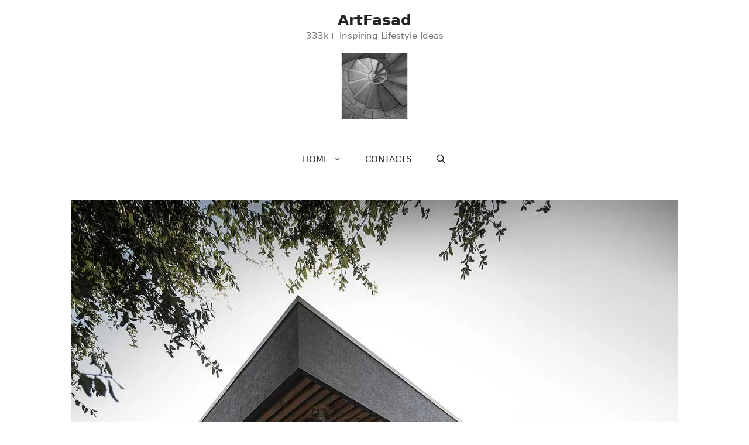

--- FILE ---
content_type: text/html; charset=UTF-8
request_url: https://artfasad.com/high-tech/
body_size: 25555
content:
<!DOCTYPE html><html lang="en-US"><head><script data-no-optimize="1">var litespeed_docref=sessionStorage.getItem("litespeed_docref");litespeed_docref&&(Object.defineProperty(document,"referrer",{get:function(){return litespeed_docref}}),sessionStorage.removeItem("litespeed_docref"));</script> <meta charset="UTF-8"><meta name='robots' content='index, follow, max-image-preview:large, max-snippet:-1, max-video-preview:-1' /><meta name="viewport" content="width=device-width, initial-scale=1"><title>High Tech House Facade</title><link rel="canonical" href="https://artfasad.com/high-tech/" /><meta property="og:locale" content="en_US" /><meta property="og:type" content="article" /><meta property="og:title" content="High Tech House Facade" /><meta property="og:description" content="They began to actively apply this style of style not only in interior decoration, but also in the exterior of the building. The furnished exterior of the high-tech home cannot be confused with a different style. It differs in appearance, choice of materials, shapes. Built housing in Portugal by Henrique Soares Pinheiro has become a ... Read more" /><meta property="og:url" content="https://artfasad.com/high-tech/" /><meta property="og:site_name" content="ArtFasad" /><meta property="article:published_time" content="2024-12-18T12:27:33+00:00" /><meta property="article:modified_time" content="2024-12-18T12:27:34+00:00" /><meta property="og:image" content="https://artfasad.com/wp-content/uploads/2019/10/High-Tech-Exterior-16.jpg" /><meta property="og:image:width" content="1038" /><meta property="og:image:height" content="1000" /><meta property="og:image:type" content="image/jpeg" /><meta name="author" content="Art Fasad" /><meta name="twitter:card" content="summary_large_image" /><meta name="twitter:creator" content="@artfasadcom" /><meta name="twitter:site" content="@artfasadcom" /><meta name="twitter:label1" content="Written by" /><meta name="twitter:data1" content="Art Fasad" /><meta name="twitter:label2" content="Est. reading time" /><meta name="twitter:data2" content="3 minutes" /> <script type="application/ld+json" class="yoast-schema-graph">{"@context":"https://schema.org","@graph":[{"@type":"Article","@id":"https://artfasad.com/high-tech/#article","isPartOf":{"@id":"https://artfasad.com/high-tech/"},"author":{"name":"Art Fasad","@id":"https://artfasad.com/#/schema/person/8696276b1e96fc930960586e87196444"},"headline":"High Tech House Facade","datePublished":"2024-12-18T12:27:33+00:00","dateModified":"2024-12-18T12:27:34+00:00","mainEntityOfPage":{"@id":"https://artfasad.com/high-tech/"},"wordCount":665,"publisher":{"@id":"https://artfasad.com/#organization"},"image":{"@id":"https://artfasad.com/high-tech/#primaryimage"},"thumbnailUrl":"https://artfasad.com/wp-content/uploads/2019/10/High-Tech-Exterior-16.jpg","articleSection":["HOME &amp; GARDEN"],"inLanguage":"en-US"},{"@type":"WebPage","@id":"https://artfasad.com/high-tech/","url":"https://artfasad.com/high-tech/","name":"High Tech House Facade","isPartOf":{"@id":"https://artfasad.com/#website"},"primaryImageOfPage":{"@id":"https://artfasad.com/high-tech/#primaryimage"},"image":{"@id":"https://artfasad.com/high-tech/#primaryimage"},"thumbnailUrl":"https://artfasad.com/wp-content/uploads/2019/10/High-Tech-Exterior-16.jpg","datePublished":"2024-12-18T12:27:33+00:00","dateModified":"2024-12-18T12:27:34+00:00","breadcrumb":{"@id":"https://artfasad.com/high-tech/#breadcrumb"},"inLanguage":"en-US","potentialAction":[{"@type":"ReadAction","target":["https://artfasad.com/high-tech/"]}]},{"@type":"ImageObject","inLanguage":"en-US","@id":"https://artfasad.com/high-tech/#primaryimage","url":"https://artfasad.com/wp-content/uploads/2019/10/High-Tech-Exterior-16.jpg","contentUrl":"https://artfasad.com/wp-content/uploads/2019/10/High-Tech-Exterior-16.jpg","width":1038,"height":1000},{"@type":"BreadcrumbList","@id":"https://artfasad.com/high-tech/#breadcrumb","itemListElement":[{"@type":"ListItem","position":1,"name":"ArtFasad","item":"https://artfasad.com/"},{"@type":"ListItem","position":2,"name":"HOME &amp; GARDEN","item":"https://artfasad.com/category/home/"},{"@type":"ListItem","position":3,"name":"High Tech House Facade"}]},{"@type":"WebSite","@id":"https://artfasad.com/#website","url":"https://artfasad.com/","name":"ArtFasad","description":"333k+ Inspiring Lifestyle Ideas","publisher":{"@id":"https://artfasad.com/#organization"},"potentialAction":[{"@type":"SearchAction","target":{"@type":"EntryPoint","urlTemplate":"https://artfasad.com/?s={search_term_string}"},"query-input":{"@type":"PropertyValueSpecification","valueRequired":true,"valueName":"search_term_string"}}],"inLanguage":"en-US"},{"@type":"Organization","@id":"https://artfasad.com/#organization","name":"ArtFasad","url":"https://artfasad.com/","logo":{"@type":"ImageObject","inLanguage":"en-US","@id":"https://artfasad.com/#/schema/logo/image/","url":"https://artfasad.com/wp-content/uploads/2025/06/logo-8.webp","contentUrl":"https://artfasad.com/wp-content/uploads/2025/06/logo-8.webp","width":200,"height":200,"caption":"ArtFasad"},"image":{"@id":"https://artfasad.com/#/schema/logo/image/"},"sameAs":["https://x.com/artfasadcom"]},{"@type":"Person","@id":"https://artfasad.com/#/schema/person/8696276b1e96fc930960586e87196444","name":"Art Fasad","sameAs":["https://artfasad.com","https://www.linkedin.com/in/axis-alexis-342004347/recent-activity/all/","https://www.pinterest.com/ArtFacade/","https://www.youtube.com/channel/UCsWOE6hPPHprKkATVN5ZYvQ"],"url":"https://artfasad.com/author/artfasad/"},{"@type":"ImageObject","@id":"https://artfasad.com/wp-content/uploads/2019/10/High-Tech-Exterior-1.jpg#image","url":"https://artfasad.com/wp-content/uploads/2019/10/High-Tech-Exterior-1.jpg","contentUrl":"https://artfasad.com/wp-content/uploads/2019/10/High-Tech-Exterior-1.jpg","description":"hi-tech house exterior images","mainEntityOfPage":{"@id":"https://artfasad.com/high-tech/#article"},"width":1200,"height":802},{"@type":"ImageObject","@id":"https://artfasad.com/wp-content/uploads/2019/10/High-Tech-Exterior-18.jpg#image","url":"https://artfasad.com/wp-content/uploads/2019/10/High-Tech-Exterior-18.jpg","contentUrl":"https://artfasad.com/wp-content/uploads/2019/10/High-Tech-Exterior-18.jpg","description":"high tech home decoration","mainEntityOfPage":{"@id":"https://artfasad.com/high-tech/#article"},"width":1059,"height":1000},{"@type":"ImageObject","@id":"https://artfasad.com/wp-content/uploads/2019/10/High-Tech-Exterior-17.jpg#image","url":"https://artfasad.com/wp-content/uploads/2019/10/High-Tech-Exterior-17.jpg","contentUrl":"https://artfasad.com/wp-content/uploads/2019/10/High-Tech-Exterior-17.jpg","description":"hi-tech house exterior images","mainEntityOfPage":{"@id":"https://artfasad.com/high-tech/#article"},"width":997,"height":1000},{"@type":"ImageObject","@id":"https://artfasad.com/wp-content/uploads/2019/10/High-Tech-Exterior-14.jpg#image","url":"https://artfasad.com/wp-content/uploads/2019/10/High-Tech-Exterior-14.jpg","contentUrl":"https://artfasad.com/wp-content/uploads/2019/10/High-Tech-Exterior-14.jpg","description":"high-tech house exteriors photo","mainEntityOfPage":{"@id":"https://artfasad.com/high-tech/#article"},"width":1011,"height":1000},{"@type":"ImageObject","@id":"https://artfasad.com/wp-content/uploads/2019/10/High-Tech-Exterior-8.jpg#image","url":"https://artfasad.com/wp-content/uploads/2019/10/High-Tech-Exterior-8.jpg","contentUrl":"https://artfasad.com/wp-content/uploads/2019/10/High-Tech-Exterior-8.jpg","description":"hi-tech house exterior images","mainEntityOfPage":{"@id":"https://artfasad.com/high-tech/#article"},"width":1200,"height":586},{"@type":"ImageObject","@id":"https://artfasad.com/wp-content/uploads/2019/10/High-Tech-Exterior-12.jpg#image","url":"https://artfasad.com/wp-content/uploads/2019/10/High-Tech-Exterior-12.jpg","contentUrl":"https://artfasad.com/wp-content/uploads/2019/10/High-Tech-Exterior-12.jpg","description":"hi-tech house exterior images","mainEntityOfPage":{"@id":"https://artfasad.com/high-tech/#article"},"width":1200,"height":788},{"@type":"ImageObject","@id":"https://artfasad.com/wp-content/uploads/2019/10/High-Tech-Exterior-5.jpg#image","url":"https://artfasad.com/wp-content/uploads/2019/10/High-Tech-Exterior-5.jpg","contentUrl":"https://artfasad.com/wp-content/uploads/2019/10/High-Tech-Exterior-5.jpg","description":"hi-tech house exterior images","mainEntityOfPage":{"@id":"https://artfasad.com/high-tech/#article"},"width":1200,"height":801},{"@type":"ImageObject","@id":"https://artfasad.com/wp-content/uploads/2019/10/High-Tech-Exterior-4.jpg#image","url":"https://artfasad.com/wp-content/uploads/2019/10/High-Tech-Exterior-4.jpg","contentUrl":"https://artfasad.com/wp-content/uploads/2019/10/High-Tech-Exterior-4.jpg","description":"hi-tech house exterior images","mainEntityOfPage":{"@id":"https://artfasad.com/high-tech/#article"},"width":1200,"height":801},{"@type":"ImageObject","@id":"https://artfasad.com/wp-content/uploads/2019/10/High-Tech-Exterior-13.jpg#image","url":"https://artfasad.com/wp-content/uploads/2019/10/High-Tech-Exterior-13.jpg","contentUrl":"https://artfasad.com/wp-content/uploads/2019/10/High-Tech-Exterior-13.jpg","description":"hi-tech house exterior images","mainEntityOfPage":{"@id":"https://artfasad.com/high-tech/#article"},"width":1200,"height":802},{"@type":"ImageObject","@id":"https://artfasad.com/wp-content/uploads/2019/10/High-Tech-Exterior-15.jpg#image","url":"https://artfasad.com/wp-content/uploads/2019/10/High-Tech-Exterior-15.jpg","contentUrl":"https://artfasad.com/wp-content/uploads/2019/10/High-Tech-Exterior-15.jpg","description":"high-tech home decoration","mainEntityOfPage":{"@id":"https://artfasad.com/high-tech/#article"},"width":992,"height":1000},{"@type":"ImageObject","@id":"https://artfasad.com/wp-content/uploads/2019/10/High-Tech-Exterior-19.jpg#image","url":"https://artfasad.com/wp-content/uploads/2019/10/High-Tech-Exterior-19.jpg","contentUrl":"https://artfasad.com/wp-content/uploads/2019/10/High-Tech-Exterior-19.jpg","description":"hi-tech house exterior images","mainEntityOfPage":{"@id":"https://artfasad.com/high-tech/#article"},"width":1200,"height":531},{"@type":"ImageObject","@id":"https://artfasad.com/wp-content/uploads/2019/10/High-Tech-Exterior-9.jpg#image","url":"https://artfasad.com/wp-content/uploads/2019/10/High-Tech-Exterior-9.jpg","contentUrl":"https://artfasad.com/wp-content/uploads/2019/10/High-Tech-Exterior-9.jpg","description":"hi-tech house exterior images","mainEntityOfPage":{"@id":"https://artfasad.com/high-tech/#article"},"width":1200,"height":801},{"@type":"ImageObject","@id":"https://artfasad.com/wp-content/uploads/2019/10/High-Tech-Exterior-2.jpg#image","url":"https://artfasad.com/wp-content/uploads/2019/10/High-Tech-Exterior-2.jpg","contentUrl":"https://artfasad.com/wp-content/uploads/2019/10/High-Tech-Exterior-2.jpg","description":"hi-tech house exterior images","mainEntityOfPage":{"@id":"https://artfasad.com/high-tech/#article"},"width":1200,"height":801},{"@type":"ImageObject","@id":"https://artfasad.com/wp-content/uploads/2019/10/High-Tech-Exterior-11.jpg#image","url":"https://artfasad.com/wp-content/uploads/2019/10/High-Tech-Exterior-11.jpg","contentUrl":"https://artfasad.com/wp-content/uploads/2019/10/High-Tech-Exterior-11.jpg","description":"hi-tech house exterior images","mainEntityOfPage":{"@id":"https://artfasad.com/high-tech/#article"},"width":1200,"height":801},{"@type":"ImageObject","@id":"https://artfasad.com/wp-content/uploads/2019/10/High-Tech-Exterior-6.jpg#image","url":"https://artfasad.com/wp-content/uploads/2019/10/High-Tech-Exterior-6.jpg","contentUrl":"https://artfasad.com/wp-content/uploads/2019/10/High-Tech-Exterior-6.jpg","description":"hi-tech house exterior images","mainEntityOfPage":{"@id":"https://artfasad.com/high-tech/#article"},"width":1200,"height":816}]}</script> <style id='wp-img-auto-sizes-contain-inline-css'>img:is([sizes=auto i],[sizes^="auto," i]){contain-intrinsic-size:3000px 1500px}
/*# sourceURL=wp-img-auto-sizes-contain-inline-css */</style><style id="litespeed-ccss">ul{box-sizing:border-box}:root{--wp--preset--font-size--normal:16px;--wp--preset--font-size--huge:42px}.screen-reader-text{border:0;clip-path:inset(50%);height:1px;margin:-1px;overflow:hidden;padding:0;position:absolute;width:1px;word-wrap:normal!important}:root{--wp--preset--aspect-ratio--square:1;--wp--preset--aspect-ratio--4-3:4/3;--wp--preset--aspect-ratio--3-4:3/4;--wp--preset--aspect-ratio--3-2:3/2;--wp--preset--aspect-ratio--2-3:2/3;--wp--preset--aspect-ratio--16-9:16/9;--wp--preset--aspect-ratio--9-16:9/16;--wp--preset--color--black:#000000;--wp--preset--color--cyan-bluish-gray:#abb8c3;--wp--preset--color--white:#ffffff;--wp--preset--color--pale-pink:#f78da7;--wp--preset--color--vivid-red:#cf2e2e;--wp--preset--color--luminous-vivid-orange:#ff6900;--wp--preset--color--luminous-vivid-amber:#fcb900;--wp--preset--color--light-green-cyan:#7bdcb5;--wp--preset--color--vivid-green-cyan:#00d084;--wp--preset--color--pale-cyan-blue:#8ed1fc;--wp--preset--color--vivid-cyan-blue:#0693e3;--wp--preset--color--vivid-purple:#9b51e0;--wp--preset--color--contrast:var(--contrast);--wp--preset--color--contrast-2:var(--contrast-2);--wp--preset--color--contrast-3:var(--contrast-3);--wp--preset--color--base:var(--base);--wp--preset--color--base-2:var(--base-2);--wp--preset--color--base-3:var(--base-3);--wp--preset--color--accent:var(--accent);--wp--preset--gradient--vivid-cyan-blue-to-vivid-purple:linear-gradient(135deg,rgba(6,147,227,1) 0%,rgb(155,81,224) 100%);--wp--preset--gradient--light-green-cyan-to-vivid-green-cyan:linear-gradient(135deg,rgb(122,220,180) 0%,rgb(0,208,130) 100%);--wp--preset--gradient--luminous-vivid-amber-to-luminous-vivid-orange:linear-gradient(135deg,rgba(252,185,0,1) 0%,rgba(255,105,0,1) 100%);--wp--preset--gradient--luminous-vivid-orange-to-vivid-red:linear-gradient(135deg,rgba(255,105,0,1) 0%,rgb(207,46,46) 100%);--wp--preset--gradient--very-light-gray-to-cyan-bluish-gray:linear-gradient(135deg,rgb(238,238,238) 0%,rgb(169,184,195) 100%);--wp--preset--gradient--cool-to-warm-spectrum:linear-gradient(135deg,rgb(74,234,220) 0%,rgb(151,120,209) 20%,rgb(207,42,186) 40%,rgb(238,44,130) 60%,rgb(251,105,98) 80%,rgb(254,248,76) 100%);--wp--preset--gradient--blush-light-purple:linear-gradient(135deg,rgb(255,206,236) 0%,rgb(152,150,240) 100%);--wp--preset--gradient--blush-bordeaux:linear-gradient(135deg,rgb(254,205,165) 0%,rgb(254,45,45) 50%,rgb(107,0,62) 100%);--wp--preset--gradient--luminous-dusk:linear-gradient(135deg,rgb(255,203,112) 0%,rgb(199,81,192) 50%,rgb(65,88,208) 100%);--wp--preset--gradient--pale-ocean:linear-gradient(135deg,rgb(255,245,203) 0%,rgb(182,227,212) 50%,rgb(51,167,181) 100%);--wp--preset--gradient--electric-grass:linear-gradient(135deg,rgb(202,248,128) 0%,rgb(113,206,126) 100%);--wp--preset--gradient--midnight:linear-gradient(135deg,rgb(2,3,129) 0%,rgb(40,116,252) 100%);--wp--preset--font-size--small:13px;--wp--preset--font-size--medium:20px;--wp--preset--font-size--large:36px;--wp--preset--font-size--x-large:42px;--wp--preset--spacing--20:0.44rem;--wp--preset--spacing--30:0.67rem;--wp--preset--spacing--40:1rem;--wp--preset--spacing--50:1.5rem;--wp--preset--spacing--60:2.25rem;--wp--preset--spacing--70:3.38rem;--wp--preset--spacing--80:5.06rem;--wp--preset--shadow--natural:6px 6px 9px rgba(0, 0, 0, 0.2);--wp--preset--shadow--deep:12px 12px 50px rgba(0, 0, 0, 0.4);--wp--preset--shadow--sharp:6px 6px 0px rgba(0, 0, 0, 0.2);--wp--preset--shadow--outlined:6px 6px 0px -3px rgba(255, 255, 255, 1), 6px 6px rgba(0, 0, 0, 1);--wp--preset--shadow--crisp:6px 6px 0px rgba(0, 0, 0, 1)}.grid-100:after,.grid-container:after,[class*=mobile-grid-]:after,[class*=tablet-grid-]:after{clear:both}@-ms-viewport{width:auto}.grid-100:after,.grid-100:before,.grid-container:after,.grid-container:before,[class*=mobile-grid-]:after,[class*=mobile-grid-]:before,[class*=tablet-grid-]:after,[class*=tablet-grid-]:before{content:".";display:block;overflow:hidden;visibility:hidden;font-size:0;line-height:0;width:0;height:0}.grid-container{margin-left:auto;margin-right:auto;max-width:1200px;padding-left:10px;padding-right:10px}.grid-100,[class*=mobile-grid-],[class*=tablet-grid-]{-moz-box-sizing:border-box;-webkit-box-sizing:border-box;box-sizing:border-box;padding-left:10px;padding-right:10px}.grid-parent{padding-left:0;padding-right:0}@media (max-width:767px){.mobile-grid-100{clear:both;width:100%}}@media (min-width:768px) and (max-width:1024px){.tablet-grid-100{clear:both;width:100%}}@media (min-width:1025px){.grid-100{clear:both;width:100%}}a,body,div,form,html,label,li,p,span,ul{border:0;margin:0;padding:0}html{font-family:sans-serif;-webkit-text-size-adjust:100%;-ms-text-size-adjust:100%}article,header,main,nav{display:block}ul{list-style:none}a{background-color:#fff0}a img{border:0}body,button,input{font-family:-apple-system,system-ui,BlinkMacSystemFont,"Segoe UI",Helvetica,Arial,sans-serif,"Apple Color Emoji","Segoe UI Emoji","Segoe UI Symbol";font-weight:400;text-transform:none;font-size:17px;line-height:1.5}p{margin-bottom:1.5em}ul{margin:0 0 1.5em 3em}ul{list-style:disc}li>ul{margin-bottom:0;margin-left:1.5em}img{height:auto;max-width:100%}button,input{font-size:100%;margin:0;vertical-align:baseline}button{border:1px solid #fff0;background:#55555e;-webkit-appearance:button;padding:10px 20px;color:#fff}input[type=search]{-webkit-appearance:textfield;box-sizing:content-box}input[type=search]::-webkit-search-decoration{-webkit-appearance:none}button::-moz-focus-inner,input::-moz-focus-inner{border:0;padding:0}input[type=search]{background:#fafafa;color:#666;border:1px solid #ccc;border-radius:0;padding:10px 15px;box-sizing:border-box;max-width:100%}a{text-decoration:none}.size-full{max-width:100%;height:auto}.screen-reader-text{border:0;clip:rect(1px,1px,1px,1px);clip-path:inset(50%);height:1px;margin:-1px;overflow:hidden;padding:0;position:absolute!important;width:1px;word-wrap:normal!important}.site-content:after,.site-header:after{content:"";display:table;clear:both}.main-navigation{z-index:100;padding:0;clear:both;display:block}.main-navigation a{display:block;text-decoration:none;font-weight:400;text-transform:none;font-size:15px}.main-navigation ul{list-style:none;margin:0;padding-left:0}.main-navigation .main-nav ul li a{padding-left:20px;padding-right:20px;line-height:60px}.inside-navigation{position:relative}.main-navigation li{float:left;position:relative}.nav-aligned-center .main-navigation:not(.toggled) .menu>li{float:none;display:inline-block}.nav-aligned-center .main-navigation:not(.toggled) ul{letter-spacing:-.31em;font-size:1em}.nav-aligned-center .main-navigation:not(.toggled) ul li{letter-spacing:normal}.nav-aligned-center .main-navigation{text-align:center}.main-navigation li.search-item{float:right}.main-navigation .mobile-bar-items a{padding-left:20px;padding-right:20px;line-height:60px}.main-navigation ul ul{display:block;box-shadow:1px 1px 0 rgb(0 0 0/.1);float:left;position:absolute;left:-99999px;opacity:0;z-index:99999;width:200px;text-align:left;top:auto;height:0;overflow:hidden}.main-navigation ul ul a{display:block}.main-navigation ul ul li{width:100%}.main-navigation .main-nav ul ul li a{line-height:normal;padding:10px 20px;font-size:14px}.main-navigation .main-nav ul li.menu-item-has-children>a{padding-right:0;position:relative}.menu-item-has-children .dropdown-menu-toggle{display:inline-block;height:100%;clear:both;padding-right:20px;padding-left:10px}.site-header{position:relative}.inside-header{padding:20px 40px}.main-title{margin:0;font-size:25px;line-height:1.2em;word-wrap:break-word;font-weight:700;text-transform:none}.site-description{margin:0;line-height:1.5;font-weight:400;text-transform:none;font-size:15px}.site-logo{display:inline-block;max-width:100%}.site-header .header-image{vertical-align:middle}.header-aligned-center .site-header{text-align:center}.posted-on .updated{display:none}.site-content{word-wrap:break-word}.post{margin:0 0 2em}.one-container:not(.page) .inside-article{padding:0 0 30px 0}.one-container .site-content{padding:40px}.one-container .site-main>:last-child{margin-bottom:0}.page-header-image-single{line-height:0}.one-container .inside-article>[class*=page-header-]{margin-bottom:2em;margin-top:0}.container.grid-container{width:auto}body{background-color:#fff;color:#3a3a3a}a{color:#1e73be}.site-branding a,.main-navigation a{text-decoration:none}body .grid-container{max-width:1250px}.site-header .header-image{width:150px}.navigation-search{position:absolute;left:-99999px;visibility:hidden;z-index:20;width:100%;top:0;opacity:0}.navigation-search input[type="search"]{outline:0;border:0;vertical-align:bottom;line-height:1;opacity:.9;width:100%;z-index:20;border-radius:0;-webkit-appearance:none;height:60px}.navigation-search input::-ms-clear{display:none;width:0;height:0}.navigation-search input::-ms-reveal{display:none;width:0;height:0}.navigation-search input::-webkit-search-decoration,.navigation-search input::-webkit-search-cancel-button,.navigation-search input::-webkit-search-results-button,.navigation-search input::-webkit-search-results-decoration{display:none}.main-navigation li.search-item{z-index:21}:root{--contrast:#222222;--contrast-2:#575760;--contrast-3:#b2b2be;--base:#f0f0f0;--base-2:#f7f8f9;--base-3:#ffffff;--accent:#1e73be}.gp-modal:not(.gp-modal--open):not(.gp-modal--transition){display:none}.gp-modal__overlay{display:none;position:fixed;top:0;left:0;right:0;bottom:0;background:rgb(0 0 0/.2);display:flex;justify-content:center;align-items:center;z-index:10000;backdrop-filter:blur(3px);opacity:0}.gp-modal__container{max-width:100%;max-height:100vh;transform:scale(.9);padding:0 10px}.search-modal-fields{display:flex}.gp-search-modal .gp-modal__overlay{align-items:flex-start;padding-top:25vh;background:var(--gp-search-modal-overlay-bg-color)}.search-modal-form{width:500px;max-width:100%;background-color:var(--gp-search-modal-bg-color);color:var(--gp-search-modal-text-color)}.search-modal-form .search-field{width:100%;height:60px;background-color:#fff0;border:0;appearance:none;color:currentColor}.search-modal-fields button{background-color:#fff0;border:0;color:currentColor;width:60px}body,button,input{font-family:-apple-system,system-ui,BlinkMacSystemFont,"Segoe UI",Helvetica,Arial,sans-serif,"Apple Color Emoji","Segoe UI Emoji","Segoe UI Symbol"}body{line-height:1.5}.main-navigation .main-nav ul ul li a{font-size:14px}@media (max-width:768px){.main-title{font-size:30px}}.site-header{background-color:#fff;color:#3a3a3a}.site-header a{color:#3a3a3a}.main-title a{color:#222}.site-description{color:#757575}.main-navigation,.main-navigation ul ul{background-color:var(--base-3)}.main-navigation .main-nav ul li a,.main-navigation .menu-toggle{color:var(--contrast)}.main-navigation .mobile-bar-items a{color:var(--contrast)}.main-navigation .main-nav ul li[class*="current-menu-"]>a{color:var(--contrast-3)}.navigation-search input[type="search"]{color:var(--contrast);background-color:var(--base);opacity:1}.main-navigation ul ul{background-color:var(--contrast-2)}.main-navigation .main-nav ul ul li a{color:var(--base-3)}.main-navigation .main-nav ul ul li[class*="current-menu-"]>a{color:var(--contrast-3)}.one-container .container{background-color:#fff}input[type="search"]{color:#666;background-color:#fafafa;border-color:#ccc}button{color:#fff;background-color:#666}:root{--gp-search-modal-bg-color:var(--base-3);--gp-search-modal-text-color:var(--contrast);--gp-search-modal-overlay-bg-color:rgba(0,0,0,0.2)}.container.grid-container{max-width:1330px}@media (max-width:768px){.one-container .site-content{padding:30px}}@media (max-width:768px){.main-navigation .menu-toggle,.main-navigation .mobile-bar-items{display:block}.main-navigation ul{display:none}}.menu-toggle,.mobile-bar-items{display:none}.menu-toggle{padding:0 20px;line-height:60px;margin:0;font-weight:400;text-transform:none;font-size:15px}button.menu-toggle{background-color:#fff0;width:100%;border:0;text-align:center}.menu-toggle .mobile-menu{padding-left:3px}.nav-search-enabled .main-navigation .menu-toggle{text-align:left}.mobile-bar-items{display:none;position:absolute;right:0;top:0;z-index:21;list-style-type:none}.mobile-bar-items a{display:inline-block}@media (max-width:768px){.inside-header>:not(:last-child):not(.main-navigation){margin-bottom:20px}.site-header{text-align:center}.content-area{float:none;width:100%;left:0;right:0}.site-main{margin-left:0!important;margin-right:0!important}}.dropdown-menu-toggle:before,.menu-toggle:before,.search-item a:before{-moz-osx-font-smoothing:grayscale;-webkit-font-smoothing:antialiased;font-style:normal;font-variant:normal;text-rendering:auto;line-height:1}.menu-toggle:before{content:"";font-family:GeneratePress;width:1.28571429em;text-align:center;display:inline-block}.search-item a:before{content:"";font-family:GeneratePress;width:1.28571429em;text-align:center;display:inline-block}.dropdown-menu-toggle:before{content:"";font-family:GeneratePress;display:inline-block;width:.8em;text-align:left}.featured-image,.featured-image img{display:block;margin-left:auto;margin-right:auto;text-align:center}</style><link rel="preload" data-asynced="1" data-optimized="2" as="style" onload="this.onload=null;this.rel='stylesheet'" href="https://artfasad.com/wp-content/litespeed/css/d2d70ad9d3cf8f382c5df2e69f1314ab.css?ver=221ba" /><script data-optimized="1" type="litespeed/javascript" data-src="https://artfasad.com/wp-content/plugins/litespeed-cache/assets/js/css_async.min.js"></script> <style id='wp-block-search-inline-css'>.wp-block-search__button{margin-left:10px;word-break:normal}.wp-block-search__button.has-icon{line-height:0}.wp-block-search__button svg{height:1.25em;min-height:24px;min-width:24px;width:1.25em;fill:currentColor;vertical-align:text-bottom}:where(.wp-block-search__button){border:1px solid #ccc;padding:6px 10px}.wp-block-search__inside-wrapper{display:flex;flex:auto;flex-wrap:nowrap;max-width:100%}.wp-block-search__label{width:100%}.wp-block-search.wp-block-search__button-only .wp-block-search__button{box-sizing:border-box;display:flex;flex-shrink:0;justify-content:center;margin-left:0;max-width:100%}.wp-block-search.wp-block-search__button-only .wp-block-search__inside-wrapper{min-width:0!important;transition-property:width}.wp-block-search.wp-block-search__button-only .wp-block-search__input{flex-basis:100%;transition-duration:.3s}.wp-block-search.wp-block-search__button-only.wp-block-search__searchfield-hidden,.wp-block-search.wp-block-search__button-only.wp-block-search__searchfield-hidden .wp-block-search__inside-wrapper{overflow:hidden}.wp-block-search.wp-block-search__button-only.wp-block-search__searchfield-hidden .wp-block-search__input{border-left-width:0!important;border-right-width:0!important;flex-basis:0;flex-grow:0;margin:0;min-width:0!important;padding-left:0!important;padding-right:0!important;width:0!important}:where(.wp-block-search__input){appearance:none;border:1px solid #949494;flex-grow:1;font-family:inherit;font-size:inherit;font-style:inherit;font-weight:inherit;letter-spacing:inherit;line-height:inherit;margin-left:0;margin-right:0;min-width:3rem;padding:8px;text-decoration:unset!important;text-transform:inherit}:where(.wp-block-search__button-inside .wp-block-search__inside-wrapper){background-color:#fff;border:1px solid #949494;box-sizing:border-box;padding:4px}:where(.wp-block-search__button-inside .wp-block-search__inside-wrapper) .wp-block-search__input{border:none;border-radius:0;padding:0 4px}:where(.wp-block-search__button-inside .wp-block-search__inside-wrapper) .wp-block-search__input:focus{outline:none}:where(.wp-block-search__button-inside .wp-block-search__inside-wrapper) :where(.wp-block-search__button){padding:4px 8px}.wp-block-search.aligncenter .wp-block-search__inside-wrapper{margin:auto}.wp-block[data-align=right] .wp-block-search.wp-block-search__button-only .wp-block-search__inside-wrapper{float:right}
/*# sourceURL=https://artfasad.com/wp-includes/blocks/search/style.min.css */</style><style id='global-styles-inline-css'>:root{--wp--preset--aspect-ratio--square: 1;--wp--preset--aspect-ratio--4-3: 4/3;--wp--preset--aspect-ratio--3-4: 3/4;--wp--preset--aspect-ratio--3-2: 3/2;--wp--preset--aspect-ratio--2-3: 2/3;--wp--preset--aspect-ratio--16-9: 16/9;--wp--preset--aspect-ratio--9-16: 9/16;--wp--preset--color--black: #000000;--wp--preset--color--cyan-bluish-gray: #abb8c3;--wp--preset--color--white: #ffffff;--wp--preset--color--pale-pink: #f78da7;--wp--preset--color--vivid-red: #cf2e2e;--wp--preset--color--luminous-vivid-orange: #ff6900;--wp--preset--color--luminous-vivid-amber: #fcb900;--wp--preset--color--light-green-cyan: #7bdcb5;--wp--preset--color--vivid-green-cyan: #00d084;--wp--preset--color--pale-cyan-blue: #8ed1fc;--wp--preset--color--vivid-cyan-blue: #0693e3;--wp--preset--color--vivid-purple: #9b51e0;--wp--preset--color--contrast: var(--contrast);--wp--preset--color--contrast-2: var(--contrast-2);--wp--preset--color--contrast-3: var(--contrast-3);--wp--preset--color--base: var(--base);--wp--preset--color--base-2: var(--base-2);--wp--preset--color--base-3: var(--base-3);--wp--preset--color--accent: var(--accent);--wp--preset--gradient--vivid-cyan-blue-to-vivid-purple: linear-gradient(135deg,rgb(6,147,227) 0%,rgb(155,81,224) 100%);--wp--preset--gradient--light-green-cyan-to-vivid-green-cyan: linear-gradient(135deg,rgb(122,220,180) 0%,rgb(0,208,130) 100%);--wp--preset--gradient--luminous-vivid-amber-to-luminous-vivid-orange: linear-gradient(135deg,rgb(252,185,0) 0%,rgb(255,105,0) 100%);--wp--preset--gradient--luminous-vivid-orange-to-vivid-red: linear-gradient(135deg,rgb(255,105,0) 0%,rgb(207,46,46) 100%);--wp--preset--gradient--very-light-gray-to-cyan-bluish-gray: linear-gradient(135deg,rgb(238,238,238) 0%,rgb(169,184,195) 100%);--wp--preset--gradient--cool-to-warm-spectrum: linear-gradient(135deg,rgb(74,234,220) 0%,rgb(151,120,209) 20%,rgb(207,42,186) 40%,rgb(238,44,130) 60%,rgb(251,105,98) 80%,rgb(254,248,76) 100%);--wp--preset--gradient--blush-light-purple: linear-gradient(135deg,rgb(255,206,236) 0%,rgb(152,150,240) 100%);--wp--preset--gradient--blush-bordeaux: linear-gradient(135deg,rgb(254,205,165) 0%,rgb(254,45,45) 50%,rgb(107,0,62) 100%);--wp--preset--gradient--luminous-dusk: linear-gradient(135deg,rgb(255,203,112) 0%,rgb(199,81,192) 50%,rgb(65,88,208) 100%);--wp--preset--gradient--pale-ocean: linear-gradient(135deg,rgb(255,245,203) 0%,rgb(182,227,212) 50%,rgb(51,167,181) 100%);--wp--preset--gradient--electric-grass: linear-gradient(135deg,rgb(202,248,128) 0%,rgb(113,206,126) 100%);--wp--preset--gradient--midnight: linear-gradient(135deg,rgb(2,3,129) 0%,rgb(40,116,252) 100%);--wp--preset--font-size--small: 13px;--wp--preset--font-size--medium: 20px;--wp--preset--font-size--large: 36px;--wp--preset--font-size--x-large: 42px;--wp--preset--spacing--20: 0.44rem;--wp--preset--spacing--30: 0.67rem;--wp--preset--spacing--40: 1rem;--wp--preset--spacing--50: 1.5rem;--wp--preset--spacing--60: 2.25rem;--wp--preset--spacing--70: 3.38rem;--wp--preset--spacing--80: 5.06rem;--wp--preset--shadow--natural: 6px 6px 9px rgba(0, 0, 0, 0.2);--wp--preset--shadow--deep: 12px 12px 50px rgba(0, 0, 0, 0.4);--wp--preset--shadow--sharp: 6px 6px 0px rgba(0, 0, 0, 0.2);--wp--preset--shadow--outlined: 6px 6px 0px -3px rgb(255, 255, 255), 6px 6px rgb(0, 0, 0);--wp--preset--shadow--crisp: 6px 6px 0px rgb(0, 0, 0);}:where(.is-layout-flex){gap: 0.5em;}:where(.is-layout-grid){gap: 0.5em;}body .is-layout-flex{display: flex;}.is-layout-flex{flex-wrap: wrap;align-items: center;}.is-layout-flex > :is(*, div){margin: 0;}body .is-layout-grid{display: grid;}.is-layout-grid > :is(*, div){margin: 0;}:where(.wp-block-columns.is-layout-flex){gap: 2em;}:where(.wp-block-columns.is-layout-grid){gap: 2em;}:where(.wp-block-post-template.is-layout-flex){gap: 1.25em;}:where(.wp-block-post-template.is-layout-grid){gap: 1.25em;}.has-black-color{color: var(--wp--preset--color--black) !important;}.has-cyan-bluish-gray-color{color: var(--wp--preset--color--cyan-bluish-gray) !important;}.has-white-color{color: var(--wp--preset--color--white) !important;}.has-pale-pink-color{color: var(--wp--preset--color--pale-pink) !important;}.has-vivid-red-color{color: var(--wp--preset--color--vivid-red) !important;}.has-luminous-vivid-orange-color{color: var(--wp--preset--color--luminous-vivid-orange) !important;}.has-luminous-vivid-amber-color{color: var(--wp--preset--color--luminous-vivid-amber) !important;}.has-light-green-cyan-color{color: var(--wp--preset--color--light-green-cyan) !important;}.has-vivid-green-cyan-color{color: var(--wp--preset--color--vivid-green-cyan) !important;}.has-pale-cyan-blue-color{color: var(--wp--preset--color--pale-cyan-blue) !important;}.has-vivid-cyan-blue-color{color: var(--wp--preset--color--vivid-cyan-blue) !important;}.has-vivid-purple-color{color: var(--wp--preset--color--vivid-purple) !important;}.has-black-background-color{background-color: var(--wp--preset--color--black) !important;}.has-cyan-bluish-gray-background-color{background-color: var(--wp--preset--color--cyan-bluish-gray) !important;}.has-white-background-color{background-color: var(--wp--preset--color--white) !important;}.has-pale-pink-background-color{background-color: var(--wp--preset--color--pale-pink) !important;}.has-vivid-red-background-color{background-color: var(--wp--preset--color--vivid-red) !important;}.has-luminous-vivid-orange-background-color{background-color: var(--wp--preset--color--luminous-vivid-orange) !important;}.has-luminous-vivid-amber-background-color{background-color: var(--wp--preset--color--luminous-vivid-amber) !important;}.has-light-green-cyan-background-color{background-color: var(--wp--preset--color--light-green-cyan) !important;}.has-vivid-green-cyan-background-color{background-color: var(--wp--preset--color--vivid-green-cyan) !important;}.has-pale-cyan-blue-background-color{background-color: var(--wp--preset--color--pale-cyan-blue) !important;}.has-vivid-cyan-blue-background-color{background-color: var(--wp--preset--color--vivid-cyan-blue) !important;}.has-vivid-purple-background-color{background-color: var(--wp--preset--color--vivid-purple) !important;}.has-black-border-color{border-color: var(--wp--preset--color--black) !important;}.has-cyan-bluish-gray-border-color{border-color: var(--wp--preset--color--cyan-bluish-gray) !important;}.has-white-border-color{border-color: var(--wp--preset--color--white) !important;}.has-pale-pink-border-color{border-color: var(--wp--preset--color--pale-pink) !important;}.has-vivid-red-border-color{border-color: var(--wp--preset--color--vivid-red) !important;}.has-luminous-vivid-orange-border-color{border-color: var(--wp--preset--color--luminous-vivid-orange) !important;}.has-luminous-vivid-amber-border-color{border-color: var(--wp--preset--color--luminous-vivid-amber) !important;}.has-light-green-cyan-border-color{border-color: var(--wp--preset--color--light-green-cyan) !important;}.has-vivid-green-cyan-border-color{border-color: var(--wp--preset--color--vivid-green-cyan) !important;}.has-pale-cyan-blue-border-color{border-color: var(--wp--preset--color--pale-cyan-blue) !important;}.has-vivid-cyan-blue-border-color{border-color: var(--wp--preset--color--vivid-cyan-blue) !important;}.has-vivid-purple-border-color{border-color: var(--wp--preset--color--vivid-purple) !important;}.has-vivid-cyan-blue-to-vivid-purple-gradient-background{background: var(--wp--preset--gradient--vivid-cyan-blue-to-vivid-purple) !important;}.has-light-green-cyan-to-vivid-green-cyan-gradient-background{background: var(--wp--preset--gradient--light-green-cyan-to-vivid-green-cyan) !important;}.has-luminous-vivid-amber-to-luminous-vivid-orange-gradient-background{background: var(--wp--preset--gradient--luminous-vivid-amber-to-luminous-vivid-orange) !important;}.has-luminous-vivid-orange-to-vivid-red-gradient-background{background: var(--wp--preset--gradient--luminous-vivid-orange-to-vivid-red) !important;}.has-very-light-gray-to-cyan-bluish-gray-gradient-background{background: var(--wp--preset--gradient--very-light-gray-to-cyan-bluish-gray) !important;}.has-cool-to-warm-spectrum-gradient-background{background: var(--wp--preset--gradient--cool-to-warm-spectrum) !important;}.has-blush-light-purple-gradient-background{background: var(--wp--preset--gradient--blush-light-purple) !important;}.has-blush-bordeaux-gradient-background{background: var(--wp--preset--gradient--blush-bordeaux) !important;}.has-luminous-dusk-gradient-background{background: var(--wp--preset--gradient--luminous-dusk) !important;}.has-pale-ocean-gradient-background{background: var(--wp--preset--gradient--pale-ocean) !important;}.has-electric-grass-gradient-background{background: var(--wp--preset--gradient--electric-grass) !important;}.has-midnight-gradient-background{background: var(--wp--preset--gradient--midnight) !important;}.has-small-font-size{font-size: var(--wp--preset--font-size--small) !important;}.has-medium-font-size{font-size: var(--wp--preset--font-size--medium) !important;}.has-large-font-size{font-size: var(--wp--preset--font-size--large) !important;}.has-x-large-font-size{font-size: var(--wp--preset--font-size--x-large) !important;}
/*# sourceURL=global-styles-inline-css */</style><style id='classic-theme-styles-inline-css'>/*! This file is auto-generated */
.wp-block-button__link{color:#fff;background-color:#32373c;border-radius:9999px;box-shadow:none;text-decoration:none;padding:calc(.667em + 2px) calc(1.333em + 2px);font-size:1.125em}.wp-block-file__button{background:#32373c;color:#fff;text-decoration:none}
/*# sourceURL=/wp-includes/css/classic-themes.min.css */</style><style id='generate-style-inline-css'>body{background-color:#ffffff;color:#3a3a3a;}a{color:#1e73be;}a:hover, a:focus{text-decoration:underline;}.entry-title a, .site-branding a, a.button, .wp-block-button__link, .main-navigation a{text-decoration:none;}a:hover, a:focus, a:active{color:#000000;}body .grid-container{max-width:1250px;}.wp-block-group__inner-container{max-width:1250px;margin-left:auto;margin-right:auto;}.site-header .header-image{width:150px;}.generate-back-to-top{font-size:20px;border-radius:3px;position:fixed;bottom:30px;right:30px;line-height:40px;width:40px;text-align:center;z-index:10;transition:opacity 300ms ease-in-out;opacity:0.1;transform:translateY(1000px);}.generate-back-to-top__show{opacity:1;transform:translateY(0);}.navigation-search{position:absolute;left:-99999px;pointer-events:none;visibility:hidden;z-index:20;width:100%;top:0;transition:opacity 100ms ease-in-out;opacity:0;}.navigation-search.nav-search-active{left:0;right:0;pointer-events:auto;visibility:visible;opacity:1;}.navigation-search input[type="search"]{outline:0;border:0;vertical-align:bottom;line-height:1;opacity:0.9;width:100%;z-index:20;border-radius:0;-webkit-appearance:none;height:60px;}.navigation-search input::-ms-clear{display:none;width:0;height:0;}.navigation-search input::-ms-reveal{display:none;width:0;height:0;}.navigation-search input::-webkit-search-decoration, .navigation-search input::-webkit-search-cancel-button, .navigation-search input::-webkit-search-results-button, .navigation-search input::-webkit-search-results-decoration{display:none;}.main-navigation li.search-item{z-index:21;}li.search-item.active{transition:opacity 100ms ease-in-out;}.nav-left-sidebar .main-navigation li.search-item.active,.nav-right-sidebar .main-navigation li.search-item.active{width:auto;display:inline-block;float:right;}.gen-sidebar-nav .navigation-search{top:auto;bottom:0;}:root{--contrast:#222222;--contrast-2:#575760;--contrast-3:#b2b2be;--base:#f0f0f0;--base-2:#f7f8f9;--base-3:#ffffff;--accent:#1e73be;}:root .has-contrast-color{color:var(--contrast);}:root .has-contrast-background-color{background-color:var(--contrast);}:root .has-contrast-2-color{color:var(--contrast-2);}:root .has-contrast-2-background-color{background-color:var(--contrast-2);}:root .has-contrast-3-color{color:var(--contrast-3);}:root .has-contrast-3-background-color{background-color:var(--contrast-3);}:root .has-base-color{color:var(--base);}:root .has-base-background-color{background-color:var(--base);}:root .has-base-2-color{color:var(--base-2);}:root .has-base-2-background-color{background-color:var(--base-2);}:root .has-base-3-color{color:var(--base-3);}:root .has-base-3-background-color{background-color:var(--base-3);}:root .has-accent-color{color:var(--accent);}:root .has-accent-background-color{background-color:var(--accent);}.gp-modal:not(.gp-modal--open):not(.gp-modal--transition){display:none;}.gp-modal--transition:not(.gp-modal--open){pointer-events:none;}.gp-modal-overlay:not(.gp-modal-overlay--open):not(.gp-modal--transition){display:none;}.gp-modal__overlay{display:none;position:fixed;top:0;left:0;right:0;bottom:0;background:rgba(0,0,0,0.2);display:flex;justify-content:center;align-items:center;z-index:10000;backdrop-filter:blur(3px);transition:opacity 500ms ease;opacity:0;}.gp-modal--open:not(.gp-modal--transition) .gp-modal__overlay{opacity:1;}.gp-modal__container{max-width:100%;max-height:100vh;transform:scale(0.9);transition:transform 500ms ease;padding:0 10px;}.gp-modal--open:not(.gp-modal--transition) .gp-modal__container{transform:scale(1);}.search-modal-fields{display:flex;}.gp-search-modal .gp-modal__overlay{align-items:flex-start;padding-top:25vh;background:var(--gp-search-modal-overlay-bg-color);}.search-modal-form{width:500px;max-width:100%;background-color:var(--gp-search-modal-bg-color);color:var(--gp-search-modal-text-color);}.search-modal-form .search-field, .search-modal-form .search-field:focus{width:100%;height:60px;background-color:transparent;border:0;appearance:none;color:currentColor;}.search-modal-fields button, .search-modal-fields button:active, .search-modal-fields button:focus, .search-modal-fields button:hover{background-color:transparent;border:0;color:currentColor;width:60px;}body, button, input, select, textarea{font-family:-apple-system, system-ui, BlinkMacSystemFont, "Segoe UI", Helvetica, Arial, sans-serif, "Apple Color Emoji", "Segoe UI Emoji", "Segoe UI Symbol";}body{line-height:1.5;}.entry-content > [class*="wp-block-"]:not(:last-child):not(.wp-block-heading){margin-bottom:1.5em;}.main-navigation .main-nav ul ul li a{font-size:14px;}.sidebar .widget, .footer-widgets .widget{font-size:17px;}h1{font-size:60px;}h2{font-size:40px;}h3{font-weight:100;font-size:30px;}h4{font-size:inherit;}h5{font-size:inherit;}@media (max-width:768px){.main-title{font-size:30px;}h1{font-size:30px;}h2{font-size:25px;}}.top-bar{background-color:#636363;color:#ffffff;}.top-bar a{color:#ffffff;}.top-bar a:hover{color:#303030;}.site-header{background-color:#ffffff;color:#3a3a3a;}.site-header a{color:#3a3a3a;}.main-title a,.main-title a:hover{color:#222222;}.site-description{color:#757575;}.main-navigation,.main-navigation ul ul{background-color:var(--base-3);}.main-navigation .main-nav ul li a, .main-navigation .menu-toggle, .main-navigation .menu-bar-items{color:var(--contrast);}.main-navigation .main-nav ul li:not([class*="current-menu-"]):hover > a, .main-navigation .main-nav ul li:not([class*="current-menu-"]):focus > a, .main-navigation .main-nav ul li.sfHover:not([class*="current-menu-"]) > a, .main-navigation .menu-bar-item:hover > a, .main-navigation .menu-bar-item.sfHover > a{color:var(--contrast-3);}button.menu-toggle:hover,button.menu-toggle:focus,.main-navigation .mobile-bar-items a,.main-navigation .mobile-bar-items a:hover,.main-navigation .mobile-bar-items a:focus{color:var(--contrast);}.main-navigation .main-nav ul li[class*="current-menu-"] > a{color:var(--contrast-3);}.navigation-search input[type="search"],.navigation-search input[type="search"]:active, .navigation-search input[type="search"]:focus, .main-navigation .main-nav ul li.search-item.active > a, .main-navigation .menu-bar-items .search-item.active > a{color:var(--contrast);background-color:var(--base);opacity:1;}.main-navigation ul ul{background-color:var(--contrast-2);}.main-navigation .main-nav ul ul li a{color:var(--base-3);}.main-navigation .main-nav ul ul li:not([class*="current-menu-"]):hover > a,.main-navigation .main-nav ul ul li:not([class*="current-menu-"]):focus > a, .main-navigation .main-nav ul ul li.sfHover:not([class*="current-menu-"]) > a{color:var(--contrast-3);}.main-navigation .main-nav ul ul li[class*="current-menu-"] > a{color:var(--contrast-3);}.separate-containers .inside-article, .separate-containers .comments-area, .separate-containers .page-header, .one-container .container, .separate-containers .paging-navigation, .inside-page-header{background-color:#ffffff;}.entry-meta{color:#595959;}.entry-meta a{color:#595959;}.entry-meta a:hover{color:#1e73be;}.sidebar .widget{background-color:#ffffff;}.sidebar .widget .widget-title{color:#000000;}.footer-widgets{background-color:#ffffff;}.footer-widgets .widget-title{color:#000000;}.site-info{color:var(--contrast);background-color:var(--base-3);}.site-info a{color:var(--contrast);}.site-info a:hover{color:var(--contrast);}.footer-bar .widget_nav_menu .current-menu-item a{color:var(--contrast);}input[type="text"],input[type="email"],input[type="url"],input[type="password"],input[type="search"],input[type="tel"],input[type="number"],textarea,select{color:#666666;background-color:#fafafa;border-color:#cccccc;}input[type="text"]:focus,input[type="email"]:focus,input[type="url"]:focus,input[type="password"]:focus,input[type="search"]:focus,input[type="tel"]:focus,input[type="number"]:focus,textarea:focus,select:focus{color:#666666;background-color:#ffffff;border-color:#bfbfbf;}button,html input[type="button"],input[type="reset"],input[type="submit"],a.button,a.wp-block-button__link:not(.has-background){color:#ffffff;background-color:#666666;}button:hover,html input[type="button"]:hover,input[type="reset"]:hover,input[type="submit"]:hover,a.button:hover,button:focus,html input[type="button"]:focus,input[type="reset"]:focus,input[type="submit"]:focus,a.button:focus,a.wp-block-button__link:not(.has-background):active,a.wp-block-button__link:not(.has-background):focus,a.wp-block-button__link:not(.has-background):hover{color:#ffffff;background-color:#3f3f3f;}a.generate-back-to-top{background-color:rgba( 0,0,0,0.4 );color:#ffffff;}a.generate-back-to-top:hover,a.generate-back-to-top:focus{background-color:rgba( 0,0,0,0.6 );color:#ffffff;}:root{--gp-search-modal-bg-color:var(--base-3);--gp-search-modal-text-color:var(--contrast);--gp-search-modal-overlay-bg-color:rgba(0,0,0,0.2);}@media (max-width:768px){.main-navigation .menu-bar-item:hover > a, .main-navigation .menu-bar-item.sfHover > a{background:none;color:var(--contrast);}}.inside-top-bar{padding:10px;}.site-main .wp-block-group__inner-container{padding:40px;}.entry-content .alignwide, body:not(.no-sidebar) .entry-content .alignfull{margin-left:-40px;width:calc(100% + 80px);max-width:calc(100% + 80px);}.container.grid-container{max-width:1330px;}.rtl .menu-item-has-children .dropdown-menu-toggle{padding-left:20px;}.rtl .main-navigation .main-nav ul li.menu-item-has-children > a{padding-right:20px;}.site-info{padding:20px;}@media (max-width:768px){.separate-containers .inside-article, .separate-containers .comments-area, .separate-containers .page-header, .separate-containers .paging-navigation, .one-container .site-content, .inside-page-header{padding:30px;}.site-main .wp-block-group__inner-container{padding:30px;}.site-info{padding-right:10px;padding-left:10px;}.entry-content .alignwide, body:not(.no-sidebar) .entry-content .alignfull{margin-left:-30px;width:calc(100% + 60px);max-width:calc(100% + 60px);}}.one-container .sidebar .widget{padding:0px;}/* End cached CSS */@media (max-width:768px){.main-navigation .menu-toggle,.main-navigation .mobile-bar-items,.sidebar-nav-mobile:not(#sticky-placeholder){display:block;}.main-navigation ul,.gen-sidebar-nav{display:none;}[class*="nav-float-"] .site-header .inside-header > *{float:none;clear:both;}}
/*# sourceURL=generate-style-inline-css */</style> <script async src="https://pagead2.googlesyndication.com/pagead/js/adsbygoogle.js?client=ca-pub-1567943899396555" crossorigin="anonymous"></script> <script async src="https://www.googletagmanager.com/gtag/js?id=G-V94V0CX9SY"></script> <script type="litespeed/javascript">window.dataLayer=window.dataLayer||[];function gtag(){dataLayer.push(arguments)}
gtag('js',new Date());gtag('config','G-V94V0CX9SY')</script><link rel="icon" href="https://artfasad.com/wp-content/uploads/2025/06/logo-3.jpg" sizes="32x32" /><link rel="icon" href="https://artfasad.com/wp-content/uploads/2025/06/logo-3.jpg" sizes="192x192" /><link rel="apple-touch-icon" href="https://artfasad.com/wp-content/uploads/2025/06/logo-3.jpg" /><meta name="msapplication-TileImage" content="https://artfasad.com/wp-content/uploads/2025/06/logo-3.jpg" /><style id="wp-custom-css">/* =========================================
   1. СЕТКА (Главная и Архивы)
   ========================================= */
@media (min-width: 992px) {
    /* Делаем сетку из 2-х колонок на десктопе */
    .home .site-main .inside-article,
    .archive .site-main .inside-article {
        width: 48%;
        margin: 1%;
        float: left;
        box-sizing: border-box;
    }

    /* Очистка потока (современный clearfix) */
    .home .site-main,
    .archive .site-main {
        clear: both;
        display: flow-root;
    }

    /* Масштабирование изображения при наведении */
    .home .inside-article img,
    .archive .inside-article img {
        transition: transform 0.3s ease;
        display: block;
        width: 100%;
        height: auto;
    }

    .home .inside-article:hover img,
    .archive .inside-article:hover img {
        transform: scale(1.05);
    }
}

/* =========================================
   2. ЦЕНТРИРОВАНИЕ ИЗОБРАЖЕНИЙ (Глобальное)
   ========================================= */

/* Центрирование всех типов изображений и контейнеров */
.post-image,
.page-header-image,
.featured-image,
.featured-image img,
.entry-content img,
.entry-content figure,
.entry-content .wp-block-image {
    display: block !important;
    margin-left: auto !important;
    margin-right: auto !important;
    text-align: center;
    float: none !important;
}

/* Убираем обтекание для alignleft/right, чтобы на мобильных не ломалось */
.entry-content img.alignleft,
.entry-content img.alignright {
    float: none;
}

/* Фикс для плагинов (если картинка обернута в span/div) */
.entry-content span:has(> img),
.entry-content div:has(> img) {
    display: block;
    text-align: center;
    margin-left: auto;
    margin-right: auto;
}

/* =========================================
   3. ОГЛАВЛЕНИЕ (TOC)
   ========================================= */
.af-toc {
    background: #f8f9fa;
    border-left: 4px solid #111;
    padding: 20px;
    margin: 32px 0;
    font-size: 15px;
    border-radius: 0 4px 4px 0;
}

.af-toc-title { 
    font-weight: 600; 
    margin-bottom: 12px; 
    font-size: 18px; 
    color: #111; 
    margin-top: 0;
}

.af-toc ul { 
    margin: 0; 
    padding-left: 20px; 
    list-style-type: disc; 
}

.af-toc li { 
    margin-bottom: 8px; 
}

.af-toc li a { 
    text-decoration: none; 
    color: #333; 
    transition: color 0.2s; 
}

.af-toc li a:hover { 
    color: #1e73be; 
    text-decoration: underline; 
}

.af-toc .toc-level-3 { 
    margin-left: 25px; 
    font-size: 14px; 
    list-style-type: circle; 
}

/* =========================================
   4. ТЕХНИЧЕСКИЕ ПРАВКИ (КНОПКА ВВЕРХ И ОТСТУПЫ)
   ========================================= */

/* Плавный скролл только при переходе по якорю (не ломает JS темы) */
@media (prefers-reduced-motion: no-preference) {
    :target {
        scroll-behavior: smooth;
    }
}

/* Отступ только для заголовков внутри контента, чтобы их не закрывало меню */
.entry-content h2[id], 
.entry-content h3[id] {
    scroll-margin-top: 110px;
}

/* Убедимся, что кнопка "Вверх" поверх всех элементов */
.generate-back-to-top {
    z-index: 99999 !important;
}

/* =========================================
   5. РЕКЛАМА ADSENSE (Предотвращение CLS)
   ========================================= */
.adsbygoogle {
    display: block;
    min-height: 280px;
}

@media (max-width: 768px) {
    .adsbygoogle {
        min-height: 250px; 
    }
}

/* =========================================
   6. ПОХОЖИЕ ЗАПИСИ (Related Posts)
   ========================================= */
.afc-related-posts-container {
    margin-top: 60px;
    margin-bottom: 40px;
    clear: both;
}

.afc-related-title {
    font-size: 24px;
    font-weight: bold;
    margin-bottom: 30px;
    text-align: center;
    color: #111;
}

.afc-related-posts-wrapper {
    display: grid;
    grid-template-columns: repeat(auto-fit, minmax(250px, 1fr));
    gap: 30px;
    max-width: 1250px;
    margin: 0 auto;
}

.afc-related-post {
    text-align: center;
    display: flex;
    flex-direction: column;
    align-items: center;
}

.afc-related-post a.img-link {
    display: block;
    width: 100%;
    overflow: hidden;
    border-radius: 8px;
    aspect-ratio: 1 / 1; 
    background: #f0f0f0;
}

.afc-related-post img {
    width: 100%;
    height: 100%;
    object-fit: cover;
    transition: transform 0.4s ease;
    display: block;
}

.afc-related-post:hover img {
    transform: scale(1.08);
}

.afc-related-post h3 {
    font-size: 17px;
    margin-top: 15px;
    line-height: 1.4;
    font-weight: 600;
}

.afc-related-post h3 a {
    text-decoration: none;
    color: #333;
    transition: color 0.2s;
}

.afc-related-post h3 a:hover {
    color: #1e73be;
    text-decoration: underline;
}

@media (max-width: 480px) {
    .afc-related-posts-wrapper {
        grid-template-columns: 1fr;
        gap: 20px;
    }
}

/* =========================================
   7. КНОПКИ СОЦСЕТЕЙ (Share Buttons)
   ========================================= */
.gp-share-wrapper {
    margin: 30px 0;
    display: flex;
    flex-wrap: wrap;
    gap: 12px;
}

.gp-share-btn {
    display: inline-flex;
    align-items: center;
    justify-content: center;
    width: 42px;
    height: 42px;
    border-radius: 50%;
    text-decoration: none !important;
    transition: opacity 0.2s, transform 0.2s;
    box-shadow: 0 2px 5px rgba(0,0,0,0.1) !important;
    border: none;
}

.gp-share-btn:hover {
    opacity: 0.85;
    transform: translateY(-2px);
}

.gp-share-btn svg {
    width: 20px;
    height: 20px;
    fill: #ffffff;
    display: block;
}

/* Брендовые цвета */
.gp-fb { background-color: #1877F2; }
.gp-x { background-color: #000000; }
.gp-pin { background-color: #E60023; }
.gp-wa { background-color: #25D366; }
.gp-in { background-color: #0A66C2; }
.gp-email { background-color: #757575; }

@media (max-width: 768px) {
    .gp-share-wrapper { justify-content: center; }
}

/* Контейнер-обертка: магия display: table убирает смещение вправо */
.lens-wrap { 
    position: relative !important; 
    display: table !important; 
    margin-left: auto !important; 
    margin-right: auto !important;
    max-width: 100% !important;
    line-height: 0 !important;
    box-sizing: border-box !important;
}

/* Картинка внутри обертки */
.lens-wrap img { 
    display: block !important; 
    height: auto !important; 
    max-width: 100% !important; 
    margin: 0 !important;
    padding: 0 !important;
}

/* Кнопка визуального поиска */
.lens-btn {
    position: absolute !important;
    right: 12px !important;
    top: 12px !important;
    z-index: 999 !important;

    padding: 10px 16px !important;
    border-radius: 999px !important;
    border: 0 !important;
    cursor: pointer !important;

    font: 600 14px/1.1 system-ui, -apple-system, sans-serif !important;
    background: rgba(0,0,0,0.75) !important;
    color: #fff !important;
    backdrop-filter: blur(8px);
    -webkit-backdrop-filter: blur(8px);
    box-shadow: 0 4px 12px rgba(0,0,0,0.2);
    white-space: nowrap !important;
    transition: transform 0.2s ease, background 0.2s ease !important;
}

.lens-btn:hover { 
    background: rgba(0,0,0,0.9) !important; 
    transform: translateY(-1px); 
}

.lens-btn:active { 
    transform: scale(0.96); 
}

/* Адаптация для мобильных */
@media (max-width: 768px) {
    .lens-btn {
        padding: 7px 10px !important;
        font-size: 12px !important;
        right: 8px !important;
        top: 8px !important;
    }
}</style><script data-cfasync="false" nonce="cb0f74cc-6fcb-4f51-88a6-e6afb15d8ea5">try{(function(w,d){!function(j,k,l,m){if(j.zaraz)console.error("zaraz is loaded twice");else{j[l]=j[l]||{};j[l].executed=[];j.zaraz={deferred:[],listeners:[]};j.zaraz._v="5874";j.zaraz._n="cb0f74cc-6fcb-4f51-88a6-e6afb15d8ea5";j.zaraz.q=[];j.zaraz._f=function(n){return async function(){var o=Array.prototype.slice.call(arguments);j.zaraz.q.push({m:n,a:o})}};for(const p of["track","set","debug"])j.zaraz[p]=j.zaraz._f(p);j.zaraz.init=()=>{var q=k.getElementsByTagName(m)[0],r=k.createElement(m),s=k.getElementsByTagName("title")[0];s&&(j[l].t=k.getElementsByTagName("title")[0].text);j[l].x=Math.random();j[l].w=j.screen.width;j[l].h=j.screen.height;j[l].j=j.innerHeight;j[l].e=j.innerWidth;j[l].l=j.location.href;j[l].r=k.referrer;j[l].k=j.screen.colorDepth;j[l].n=k.characterSet;j[l].o=(new Date).getTimezoneOffset();if(j.dataLayer)for(const t of Object.entries(Object.entries(dataLayer).reduce((u,v)=>({...u[1],...v[1]}),{})))zaraz.set(t[0],t[1],{scope:"page"});j[l].q=[];for(;j.zaraz.q.length;){const w=j.zaraz.q.shift();j[l].q.push(w)}r.defer=!0;for(const x of[localStorage,sessionStorage])Object.keys(x||{}).filter(z=>z.startsWith("_zaraz_")).forEach(y=>{try{j[l]["z_"+y.slice(7)]=JSON.parse(x.getItem(y))}catch{j[l]["z_"+y.slice(7)]=x.getItem(y)}});r.referrerPolicy="origin";r.src="/cdn-cgi/zaraz/s.js?z="+btoa(encodeURIComponent(JSON.stringify(j[l])));q.parentNode.insertBefore(r,q)};["complete","interactive"].includes(k.readyState)?zaraz.init():j.addEventListener("DOMContentLoaded",zaraz.init)}}(w,d,"zarazData","script");window.zaraz._p=async d$=>new Promise(ea=>{if(d$){d$.e&&d$.e.forEach(eb=>{try{const ec=d.querySelector("script[nonce]"),ed=ec?.nonce||ec?.getAttribute("nonce"),ee=d.createElement("script");ed&&(ee.nonce=ed);ee.innerHTML=eb;ee.onload=()=>{d.head.removeChild(ee)};d.head.appendChild(ee)}catch(ef){console.error(`Error executing script: ${eb}\n`,ef)}});Promise.allSettled((d$.f||[]).map(eg=>fetch(eg[0],eg[1])))}ea()});zaraz._p({"e":["(function(w,d){})(window,document)"]});})(window,document)}catch(e){throw fetch("/cdn-cgi/zaraz/t"),e;};</script></head><body class="wp-singular post-template-default single single-post postid-36954 single-format-standard wp-custom-logo wp-embed-responsive wp-theme-generatepress no-sidebar nav-below-header one-container fluid-header active-footer-widgets-1 nav-search-enabled nav-aligned-center header-aligned-center dropdown-hover featured-image-active" itemtype="https://schema.org/Blog" itemscope>
<a class="screen-reader-text skip-link" href="#content" title="Skip to content">Skip to content</a><header class="site-header" id="masthead" aria-label="Site"  itemtype="https://schema.org/WPHeader" itemscope><div class="inside-header grid-container grid-parent"><div class="site-branding"><p class="main-title" itemprop="headline">
<a href="https://artfasad.com/" rel="home">ArtFasad</a></p><p class="site-description" itemprop="description">333k+ Inspiring Lifestyle Ideas</p></div><div class="site-logo">
<a href="https://artfasad.com/" rel="home">
<img data-lazyloaded="1" src="[data-uri]" width="200" height="200" class="header-image is-logo-image" alt="ArtFasad" data-src="https://artfasad.com/wp-content/uploads/2025/06/logo-8.webp" />
</a></div></div></header><nav class="main-navigation grid-container grid-parent sub-menu-right" id="site-navigation" aria-label="Primary"  itemtype="https://schema.org/SiteNavigationElement" itemscope><div class="inside-navigation grid-container grid-parent"><form method="get" class="search-form navigation-search" action="https://artfasad.com/">
<input type="search" class="search-field" value="" name="s" title="Search" /></form><div class="mobile-bar-items">
<span class="search-item">
<a aria-label="Open Search Bar" href="#">
</a>
</span></div>
<button class="menu-toggle" aria-controls="primary-menu" aria-expanded="false">
<span class="mobile-menu">Menu</span>				</button><div id="primary-menu" class="main-nav"><ul id="menu-engl" class=" menu sf-menu"><li id="menu-item-167693" class="menu-item menu-item-type-custom menu-item-object-custom menu-item-home menu-item-has-children menu-item-167693"><a href="https://artfasad.com/">HOME<span role="presentation" class="dropdown-menu-toggle"></span></a><ul class="sub-menu"><li id="menu-item-167694" class="menu-item menu-item-type-taxonomy menu-item-object-category current-post-ancestor current-menu-parent current-post-parent menu-item-167694"><a href="https://artfasad.com/category/home/">HOME &amp; GARDEN</a></li><li id="menu-item-162404" class="menu-item menu-item-type-taxonomy menu-item-object-category menu-item-162404"><a href="https://artfasad.com/category/fashion/">FASHION</a></li><li id="menu-item-162405" class="menu-item menu-item-type-taxonomy menu-item-object-category menu-item-162405"><a href="https://artfasad.com/category/hairstyle/">HAIRSTYLE</a></li><li id="menu-item-162406" class="menu-item menu-item-type-taxonomy menu-item-object-category menu-item-162406"><a href="https://artfasad.com/category/wedding/">WEDDING</a></li><li id="menu-item-169528" class="menu-item menu-item-type-taxonomy menu-item-object-category menu-item-169528"><a href="https://artfasad.com/category/entertainment/">ENTERTAINMENT</a></li><li id="menu-item-167829" class="menu-item menu-item-type-taxonomy menu-item-object-category menu-item-167829"><a href="https://artfasad.com/category/technovate/">TECHNOVATE</a></li><li id="menu-item-162408" class="menu-item menu-item-type-taxonomy menu-item-object-category menu-item-162408"><a href="https://artfasad.com/category/health/">HEALTH</a></li><li id="menu-item-179889" class="menu-item menu-item-type-taxonomy menu-item-object-category menu-item-179889"><a href="https://artfasad.com/category/pets/">PETS</a></li><li id="menu-item-162409" class="menu-item menu-item-type-taxonomy menu-item-object-category menu-item-162409"><a href="https://artfasad.com/category/travel/">TRAVEL</a></li><li id="menu-item-171438" class="menu-item menu-item-type-taxonomy menu-item-object-category menu-item-171438"><a href="https://artfasad.com/category/auto-moto/">AUTO &amp; MOTO</a></li><li id="menu-item-167692" class="menu-item menu-item-type-taxonomy menu-item-object-category menu-item-167692"><a href="https://artfasad.com/category/education-job/">EDUCATION &amp; JOB</a></li><li id="menu-item-166802" class="menu-item menu-item-type-taxonomy menu-item-object-category menu-item-166802"><a href="https://artfasad.com/category/business-finance/">BUSINESS &amp; FINANCE</a></li></ul></li><li id="menu-item-167626" class="menu-item menu-item-type-custom menu-item-object-custom menu-item-167626"><a href="/cdn-cgi/l/email-protection#576565666067636717303a363e3b7934383a" title="2217040@gmail.com">CONTACTS</a></li><li class="search-item menu-item-align-right"><a aria-label="Open Search Bar" href="#"></a></li></ul></div></div></nav><div class="site grid-container container hfeed grid-parent" id="page"><div class="site-content" id="content"><div class="content-area grid-parent mobile-grid-100 grid-100 tablet-grid-100" id="primary"><main class="site-main" id="main"><article id="post-36954" class="post-36954 post type-post status-publish format-standard has-post-thumbnail hentry category-home" itemtype="https://schema.org/CreativeWork" itemscope><div class="inside-article"><div class="featured-image page-header-image-single grid-container grid-parent">
<img data-lazyloaded="1" src="[data-uri]" width="1038" height="1000" data-src="https://artfasad.com/wp-content/uploads/2019/10/High-Tech-Exterior-16.jpg.webp" class="attachment-full size-full wp-post-image" alt="High Tech House Facade" itemprop="image" decoding="async" loading="lazy" /></div><header class="entry-header"><h1 class="entry-title" itemprop="headline">High Tech House Facade</h1><div class="entry-meta">
<span class="posted-on"><time class="entry-date updated-date" datetime="2024-12-18T16:27:34+04:00" itemprop="dateModified">18.12.2024</time></span> <span class="byline">by <span class="author vcard" itemprop="author" itemtype="https://schema.org/Person" itemscope><a class="url fn n" href="https://artfasad.com/author/artfasad/" title="View all posts by Art Fasad" rel="author" itemprop="url"><span class="author-name" itemprop="name">Art Fasad</span></a></span></span></div></header><div class="entry-content" itemprop="text"><div class="gp-share-wrapper">
<a href="https://www.facebook.com/sharer/sharer.php?u=https%3A%2F%2Fartfasad.com%2Fhigh-tech%2F" target="_blank" rel="noopener" aria-label="Facebook" class="gp-share-btn gp-fb">
<svg xmlns="http://www.w3.org/2000/svg" viewBox="0 0 24 24"><path d="M12 2.04c-5.5 0-10 4.49-10 10.02 0 5 3.66 9.15 8.44 9.9v-7H7.9v-2.9h2.54V9.85c0-2.51 1.49-3.89 3.78-3.89 1.09 0 2.23.19 2.23.19v2.47h-1.26c-1.24 0-1.63.77-1.63 1.56v1.88h2.78l-.45 2.9h-2.33v7a10 10 0 0 0 8.44-9.9c0-5.53-4.5-10.02-10-10.02z"/></svg>
</a><a href="https://twitter.com/intent/tweet?url=https%3A%2F%2Fartfasad.com%2Fhigh-tech%2F&text=High+Tech+House+Facade" target="_blank" rel="noopener" aria-label="X" class="gp-share-btn gp-x">
<svg xmlns="http://www.w3.org/2000/svg" viewBox="0 0 24 24"><path d="M18.244 2.25h3.308l-7.227 8.26 8.502 11.24H16.17l-5.214-6.817L4.99 21.75H1.68l7.73-8.835L1.254 2.25H8.08l4.713 6.231zm-1.161 17.52h1.833L7.084 4.126H5.117z"/></svg>
</a><a href="https://pinterest.com/pin/create/button/?url=https%3A%2F%2Fartfasad.com%2Fhigh-tech%2F" target="_blank" rel="noopener" aria-label="Pinterest" class="gp-share-btn gp-pin">
<svg xmlns="http://www.w3.org/2000/svg" viewBox="0 0 24 24"><path d="M9.04 21.54c.96.29 1.93.46 2.96.46a10 10 0 0 0 10-10A10 10 0 0 0 12 2 10 10 0 0 0 2 12c0 4.25 2.67 7.9 6.44 9.34-.09-.8-.16-2.02.03-2.88l.84-3.6s-.22-.42-.22-1.05c0-.98.58-1.71 1.28-1.71.61 0 .9.45.9.99 0 .61-.38 1.51-.58 2.34-.17.7.35 1.27 1.05 1.27 1.25 0 2.22-1.32 2.22-3.23 0-1.69-1.21-2.87-2.95-2.87-2.15 0-3.4 1.61-3.4 3.28 0 .65.25 1.34.56 1.72.06.07.07.14.05.21l-.21.87c-.03.14-.11.17-.26.1-1-.46-1.61-1.92-1.61-3.08 0-2.5 1.8-4.81 5.18-4.81 2.72 0 4.84 1.94 4.84 4.53 0 2.7-1.7 4.87-4.06 4.87-.79 0-1.54-.41-1.8-.9l-.49 1.86c-.18.68-.66 1.53-.98 2.05z"/></svg>
</a><a href="https://api.whatsapp.com/send?text=High+Tech+House+Facade%20https%3A%2F%2Fartfasad.com%2Fhigh-tech%2F" target="_blank" rel="noopener" aria-label="WhatsApp" class="gp-share-btn gp-wa">
<svg xmlns="http://www.w3.org/2000/svg" viewBox="0 0 24 24"><path d="M17.472 14.382c-.297-.149-1.758-.867-2.03-.967-.273-.099-.471-.148-.67.15-.197.297-.767.966-.94 1.164-.173.199-.347.223-.644.075-.297-.15-1.255-.463-2.39-1.475-.883-.788-1.48-1.761-1.653-2.059-.173-.297-.018-.458.13-.606.134-.133.298-.347.446-.52.149-.174.198-.298.298-.497.099-.198.05-.371-.025-.52-.075-.149-.669-1.612-.916-2.207-.242-.579-.487-.5-.669-.51-.173-.008-.371-.01-.57-.01-.198 0-.52.074-.792.372-.272.297-1.04 1.016-1.04 2.479 0 1.462 1.065 2.875 1.213 3.074.149.198 2.096 3.2 5.077 4.487 1.702.735 2.373.82 3.237.691.956-.143 1.758-.719 2.006-1.413.248-.694.248-1.289.173-1.413-.074-.124-.272-.198-.57-.347m-5.421 7.403h-.004a9.87 9.87 0 0 1-5.031-1.378l-.361-.214-3.741.982.998-3.648-.235-.374a9.86 9.86 0 0 1-1.51-5.26c.001-5.45 4.436-9.884 9.888-9.884 2.64 0 5.122 1.03 6.988 2.898a9.825 9.825 0 0 1 2.893 6.994c-.003 5.45-4.437 9.884-9.885 9.884m8.413-18.297A11.815 11.815 0 0 0 12.05 0C5.495 0 .16 5.335.157 11.892c0 2.096.547 4.142 1.588 5.945L.057 24l6.305-1.654a11.882 11.882 0 0 0 5.683 1.448h.005c6.554 0 11.89-5.335 11.893-11.893a11.821 11.821 0 0 0-3.48-8.413Z"/></svg>
</a><a href="https://www.linkedin.com/shareArticle?mini=true&url=https%3A%2F%2Fartfasad.com%2Fhigh-tech%2F&title=High+Tech+House+Facade" target="_blank" rel="noopener" aria-label="LinkedIn" class="gp-share-btn gp-in">
<svg xmlns="http://www.w3.org/2000/svg" viewBox="0 0 24 24"><path d="M19 0h-14c-2.761 0-5 2.239-5 5v14c0 2.761 2.239 5 5 5h14c2.762 0 5-2.239 5-5v-14c0-2.761-2.238-5-5-5zm-11 19h-3v-11h3v11zm-1.5-12.268c-.966 0-1.75-.79-1.75-1.764s.784-1.764 1.75-1.764 1.75.79 1.75 1.764-.783 1.764-1.75 1.764zm13.5 12.268h-3v-5.604c0-3.368-4-3.113-4 0v5.604h-3v-11h3v1.765c1.396-2.586 7-2.777 7 2.476v6.759z"/></svg>
</a><a href="/cdn-cgi/l/email-protection#28175b5d4a424d4b5c1560414f40037c4d4b400360475d5b4d036e494b494c4d0e4a474c5115405c5c585b0d1b690d1a6e0d1a6e495a5c4e495b494c064b47450d1a6e40414f40055c4d4b400d1a6e" aria-label="Email" class="gp-share-btn gp-email">
<svg xmlns="http://www.w3.org/2000/svg" viewBox="0 0 24 24"><path d="M20 4H4c-1.1 0-1.99.9-1.99 2L2 18c0 1.1.9 2 2 2h16c1.1 0 2-.9 2-2V6c0-1.1-.9-2-2-2zm0 4l-8 5-8-5V6l8 5 8-5v2z"/></svg>
</a></div><p>They began to actively apply this style of style not only in interior decoration, but also in the exterior of the building. The furnished exterior of the high-tech home cannot be confused with a different style. It differs in appearance, choice of materials, shapes.</p><figure class="wp-block-image"><img data-lazyloaded="1" src="[data-uri]" loading="lazy" decoding="async" width="1200" height="802" data-src="https://artfasad.com/wp-content/uploads/2019/10/High-Tech-Exterior-1.jpg.webp" alt="hi-tech house exterior images" class="wp-image-36947" data-srcset="https://artfasad.com/wp-content/uploads/2019/10/High-Tech-Exterior-1.jpg.webp 1200w, https://artfasad.com/wp-content/uploads/2019/10/High-Tech-Exterior-1-300x201.jpg 300w, https://artfasad.com/wp-content/uploads/2019/10/High-Tech-Exterior-1-768x514.jpg 768w, https://artfasad.com/wp-content/uploads/2019/10/High-Tech-Exterior-1-750x502.jpg 750w" data-sizes="auto, (max-width: 1200px) 100vw, 1200px" /></figure><p>Built housing in Portugal by Henrique Soares Pinheiro has become a model of modernity and not typical building. The house with spacious forms, the absence of complex finishes is a structure of several blocks. Straight lines and the severity of each square meter are ideal for the area.</p><figure class="wp-block-image"><img data-lazyloaded="1" src="[data-uri]" loading="lazy" decoding="async" width="1059" height="1000" data-src="https://artfasad.com/wp-content/uploads/2019/10/High-Tech-Exterior-18.jpg.webp" alt="high tech home decoration" class="wp-image-36945" data-srcset="https://artfasad.com/wp-content/uploads/2019/10/High-Tech-Exterior-18.jpg.webp 1059w, https://artfasad.com/wp-content/uploads/2019/10/High-Tech-Exterior-18-300x283.jpg 300w, https://artfasad.com/wp-content/uploads/2019/10/High-Tech-Exterior-18-768x725.jpg 768w, https://artfasad.com/wp-content/uploads/2019/10/High-Tech-Exterior-18-750x708.jpg 750w" data-sizes="auto, (max-width: 1059px) 100vw, 1059px" /></figure><figure class="wp-block-image"><img data-lazyloaded="1" src="[data-uri]" loading="lazy" decoding="async" width="997" height="1000" data-src="https://artfasad.com/wp-content/uploads/2019/10/High-Tech-Exterior-17.jpg.webp" alt="hi-tech house exterior images" class="wp-image-36944" data-srcset="https://artfasad.com/wp-content/uploads/2019/10/High-Tech-Exterior-17.jpg.webp 997w, https://artfasad.com/wp-content/uploads/2019/10/High-Tech-Exterior-17-150x150.jpg 150w, https://artfasad.com/wp-content/uploads/2019/10/High-Tech-Exterior-17-300x300.jpg 300w, https://artfasad.com/wp-content/uploads/2019/10/High-Tech-Exterior-17-768x770.jpg 768w, https://artfasad.com/wp-content/uploads/2019/10/High-Tech-Exterior-17-750x752.jpg 750w" data-sizes="auto, (max-width: 997px) 100vw, 997px" /></figure><div style="margin:30px 0; text-align:center;">
<ins class="adsbygoogle"
style="display:block"
data-ad-client="ca-pub-1567943899396555"
data-ad-slot="5885713668"
data-ad-format="auto"
data-full-width-responsive="true"></ins> <script data-cfasync="false" src="/cdn-cgi/scripts/5c5dd728/cloudflare-static/email-decode.min.js"></script><script>(adsbygoogle = window.adsbygoogle || []).push({});</script> </div><figure class="wp-block-image"><img data-lazyloaded="1" src="[data-uri]" loading="lazy" decoding="async" width="1011" height="1000" data-src="https://artfasad.com/wp-content/uploads/2019/10/High-Tech-Exterior-14.jpg.webp" alt="high-tech house exteriors photo" class="wp-image-36941" data-srcset="https://artfasad.com/wp-content/uploads/2019/10/High-Tech-Exterior-14.jpg.webp 1011w, https://artfasad.com/wp-content/uploads/2019/10/High-Tech-Exterior-14-300x297.jpg 300w, https://artfasad.com/wp-content/uploads/2019/10/High-Tech-Exterior-14-768x760.jpg 768w, https://artfasad.com/wp-content/uploads/2019/10/High-Tech-Exterior-14-750x742.jpg 750w" data-sizes="auto, (max-width: 1011px) 100vw, 1011px" /></figure><p>The most popular materials for facing the exterior of a high-tech house are monolithic reinforced concrete slabs and ceramic plates. They create an integral structure of a building of dark color that characterizes the chosen style. The main characteristics of the outer part include:</p><ul class="wp-block-list"><li>Lack of architectural details;</li><li> Cold color palette;</li><li> Use of concrete and wood for cladding;</li><li> Minimum windows, the presence of only one part of the house panoramic glazing.</li></ul><figure class="wp-block-image"><img data-lazyloaded="1" src="[data-uri]" loading="lazy" decoding="async" width="1200" height="586" data-src="https://artfasad.com/wp-content/uploads/2019/10/High-Tech-Exterior-8.jpg.webp" alt="hi-tech house exterior images" class="wp-image-36935" data-srcset="https://artfasad.com/wp-content/uploads/2019/10/High-Tech-Exterior-8.jpg.webp 1200w, https://artfasad.com/wp-content/uploads/2019/10/High-Tech-Exterior-8-300x146.jpg 300w, https://artfasad.com/wp-content/uploads/2019/10/High-Tech-Exterior-8-768x375.jpg 768w, https://artfasad.com/wp-content/uploads/2019/10/High-Tech-Exterior-8-750x366.jpg 750w" data-sizes="auto, (max-width: 1200px) 100vw, 1200px" /></figure><p>A small house can be described as functional, comfortable, practical and elegant. Another feature of the building is a flat roof with a slight slope, focusing on forms. The combination of different angles allows you to select a specific area &#8211; a living room, a veranda, a bedroom.</p><figure class="wp-block-image"><img data-lazyloaded="1" src="[data-uri]" loading="lazy" decoding="async" width="1200" height="788" data-src="https://artfasad.com/wp-content/uploads/2019/10/High-Tech-Exterior-12.jpg.webp" alt="hi-tech house exterior images" class="wp-image-36939" data-srcset="https://artfasad.com/wp-content/uploads/2019/10/High-Tech-Exterior-12.jpg.webp 1200w, https://artfasad.com/wp-content/uploads/2019/10/High-Tech-Exterior-12-300x197.jpg 300w, https://artfasad.com/wp-content/uploads/2019/10/High-Tech-Exterior-12-768x504.jpg 768w, https://artfasad.com/wp-content/uploads/2019/10/High-Tech-Exterior-12-750x492.jpg 750w" data-sizes="auto, (max-width: 1200px) 100vw, 1200px" /></figure><div style="margin:30px 0; text-align:center;">
<ins class="adsbygoogle"
style="display:block"
data-ad-client="ca-pub-1567943899396555"
data-ad-slot="5885713668"
data-ad-format="auto"
data-full-width-responsive="true"></ins> <script>(adsbygoogle = window.adsbygoogle || []).push({});</script> </div><figure class="wp-block-image"><img data-lazyloaded="1" src="[data-uri]" loading="lazy" decoding="async" width="1200" height="801" data-src="https://artfasad.com/wp-content/uploads/2019/10/High-Tech-Exterior-5.jpg.webp" alt="hi-tech house exterior images" class="wp-image-36932" data-srcset="https://artfasad.com/wp-content/uploads/2019/10/High-Tech-Exterior-5.jpg.webp 1200w, https://artfasad.com/wp-content/uploads/2019/10/High-Tech-Exterior-5-300x200.jpg 300w, https://artfasad.com/wp-content/uploads/2019/10/High-Tech-Exterior-5-768x513.jpg 768w, https://artfasad.com/wp-content/uploads/2019/10/High-Tech-Exterior-5-750x501.jpg 750w" data-sizes="auto, (max-width: 1200px) 100vw, 1200px" /></figure><figure class="wp-block-image"><img data-lazyloaded="1" src="[data-uri]" loading="lazy" decoding="async" width="1200" height="801" data-src="https://artfasad.com/wp-content/uploads/2019/10/High-Tech-Exterior-4.jpg.webp" alt="hi-tech house exterior images" class="wp-image-36931" data-srcset="https://artfasad.com/wp-content/uploads/2019/10/High-Tech-Exterior-4.jpg.webp 1200w, https://artfasad.com/wp-content/uploads/2019/10/High-Tech-Exterior-4-300x200.jpg 300w, https://artfasad.com/wp-content/uploads/2019/10/High-Tech-Exterior-4-768x513.jpg 768w, https://artfasad.com/wp-content/uploads/2019/10/High-Tech-Exterior-4-750x501.jpg 750w" data-sizes="auto, (max-width: 1200px) 100vw, 1200px" /></figure><p>There are many interesting details in this project &#8211; a round hole is made in the canopy, especially for lighting decorative wood.</p><figure class="wp-block-image"><img data-lazyloaded="1" src="[data-uri]" loading="lazy" decoding="async" width="1200" height="802" data-src="https://artfasad.com/wp-content/uploads/2019/10/High-Tech-Exterior-13.jpg.webp" alt="hi-tech house exterior images" class="wp-image-36940" data-srcset="https://artfasad.com/wp-content/uploads/2019/10/High-Tech-Exterior-13.jpg.webp 1200w, https://artfasad.com/wp-content/uploads/2019/10/High-Tech-Exterior-13-300x200.jpg 300w, https://artfasad.com/wp-content/uploads/2019/10/High-Tech-Exterior-13-768x513.jpg 768w, https://artfasad.com/wp-content/uploads/2019/10/High-Tech-Exterior-13-750x501.jpg 750w" data-sizes="auto, (max-width: 1200px) 100vw, 1200px" /></figure><div style="margin:30px 0; text-align:center;">
<ins class="adsbygoogle"
style="display:block"
data-ad-client="ca-pub-1567943899396555"
data-ad-slot="5885713668"
data-ad-format="auto"
data-full-width-responsive="true"></ins> <script>(adsbygoogle = window.adsbygoogle || []).push({});</script> </div><p>The exterior of the high-tech house uses a lot of glass in the exterior. In combination with dark and cold concrete, this composition fills the premises with warmth and light. The panoramic glass palette extends along the entire line of the second floor, creating a simply amazing view. To make the building truly correspond to the chosen fashionable style, the architect used a combination of several colors and materials.</p><figure class="wp-block-image"><img data-lazyloaded="1" src="[data-uri]" loading="lazy" decoding="async" width="992" height="1000" data-src="https://artfasad.com/wp-content/uploads/2019/10/High-Tech-Exterior-15.jpg.webp" alt="high-tech home decoration" class="wp-image-36942" data-srcset="https://artfasad.com/wp-content/uploads/2019/10/High-Tech-Exterior-15.jpg.webp 992w, https://artfasad.com/wp-content/uploads/2019/10/High-Tech-Exterior-15-150x150.jpg 150w, https://artfasad.com/wp-content/uploads/2019/10/High-Tech-Exterior-15-298x300.jpg 298w, https://artfasad.com/wp-content/uploads/2019/10/High-Tech-Exterior-15-768x774.jpg 768w, https://artfasad.com/wp-content/uploads/2019/10/High-Tech-Exterior-15-750x756.jpg 750w" data-sizes="auto, (max-width: 992px) 100vw, 992px" /></figure><p>The recess for where the front door is located is fully finished with wooden beams. The highlight of the project is the fused door trim, which cannot be immediately seen on the general background of the wall. With floor lighting, such a tandem looks advantageous and presentable. There are no decorative elements in the lining, as is customary in other styles. The house has a cosmic appearance, seeing it once, you will remember forever.</p><figure class="wp-block-image"><img data-lazyloaded="1" src="[data-uri]" loading="lazy" decoding="async" width="1038" height="1000" data-src="https://artfasad.com/wp-content/uploads/2019/10/High-Tech-Exterior-16.jpg.webp" alt="hi-tech house exterior images" class="wp-image-36943"/></figure><p>Each area of the exterior is decorated with a different design. The side where the garage is located is black, part of the house with living rooms is made in gray. This is a classic high-tech approach that embodies rationality and elegance.</p><figure class="wp-block-image"><img data-lazyloaded="1" src="[data-uri]" loading="lazy" decoding="async" width="1200" height="531" data-src="https://artfasad.com/wp-content/uploads/2019/10/High-Tech-Exterior-19.jpg.webp" alt="hi-tech house exterior images" class="wp-image-36946" data-srcset="https://artfasad.com/wp-content/uploads/2019/10/High-Tech-Exterior-19.jpg.webp 1200w, https://artfasad.com/wp-content/uploads/2019/10/High-Tech-Exterior-19-300x133.jpg 300w, https://artfasad.com/wp-content/uploads/2019/10/High-Tech-Exterior-19-768x340.jpg 768w, https://artfasad.com/wp-content/uploads/2019/10/High-Tech-Exterior-19-750x332.jpg 750w" data-sizes="auto, (max-width: 1200px) 100vw, 1200px" /></figure><div style="margin:30px 0; text-align:center;">
<ins class="adsbygoogle"
style="display:block"
data-ad-client="ca-pub-1567943899396555"
data-ad-slot="5885713668"
data-ad-format="auto"
data-full-width-responsive="true"></ins> <script>(adsbygoogle = window.adsbygoogle || []).push({});</script> </div><p>The exterior of the building looks somewhat bizarre. The oblong part of the bedrooms has perfectly straight lines. Style does not tolerate roughness, bumps, bulges. Therefore, outside we see clarity in each block. The noble gray color is in harmony with the vegetation around the yard.</p><figure class="wp-block-image"><img data-lazyloaded="1" src="[data-uri]" loading="lazy" decoding="async" width="1200" height="801" data-src="https://artfasad.com/wp-content/uploads/2019/10/High-Tech-Exterior-9.jpg.webp" alt="hi-tech house exterior images" class="wp-image-36936" data-srcset="https://artfasad.com/wp-content/uploads/2019/10/High-Tech-Exterior-9.jpg.webp 1200w, https://artfasad.com/wp-content/uploads/2019/10/High-Tech-Exterior-9-300x200.jpg 300w, https://artfasad.com/wp-content/uploads/2019/10/High-Tech-Exterior-9-768x513.jpg 768w, https://artfasad.com/wp-content/uploads/2019/10/High-Tech-Exterior-9-750x501.jpg 750w" data-sizes="auto, (max-width: 1200px) 100vw, 1200px" /></figure><p>The open part of the terrace can at one moment disappear from the eyes of neighbors with the help of a metal roller shutter, which quickly develops and is almost invisible.</p><blockquote class="wp-block-quote is-layout-flow wp-block-quote-is-layout-flow"><p><strong>Bizarre forms are not only the aesthetic impulses of style. The owner of the house should feel comfortable in the housing and perceive the design with its features. To do this, choose the specific practical purpose of exterior design.</strong></p></blockquote><figure class="wp-block-image"><img data-lazyloaded="1" src="[data-uri]" loading="lazy" decoding="async" width="1200" height="801" data-src="https://artfasad.com/wp-content/uploads/2019/10/High-Tech-Exterior-2.jpg.webp" alt="hi-tech house exterior images" class="wp-image-36948" data-srcset="https://artfasad.com/wp-content/uploads/2019/10/High-Tech-Exterior-2.jpg.webp 1200w, https://artfasad.com/wp-content/uploads/2019/10/High-Tech-Exterior-2-300x200.jpg 300w, https://artfasad.com/wp-content/uploads/2019/10/High-Tech-Exterior-2-768x513.jpg 768w, https://artfasad.com/wp-content/uploads/2019/10/High-Tech-Exterior-2-750x501.jpg 750w" data-sizes="auto, (max-width: 1200px) 100vw, 1200px" /></figure><p>The exterior of a high-tech house will look complete and well-designed if the outdoor lighting is installed correctly. Since the outer part is free from decor, bright colors, the texture of the structure is emphasized with the help of light. Bright shines of light on metal and concrete shimmer, giving a noble appearance. For lighting, only modern lamps were selected, there are no traditional lamps here.</p><figure class="wp-block-image"><img data-lazyloaded="1" src="[data-uri]" loading="lazy" decoding="async" width="1200" height="801" data-src="https://artfasad.com/wp-content/uploads/2019/10/High-Tech-Exterior-11.jpg.webp" alt="hi-tech house exterior images" class="wp-image-36938" data-srcset="https://artfasad.com/wp-content/uploads/2019/10/High-Tech-Exterior-11.jpg.webp 1200w, https://artfasad.com/wp-content/uploads/2019/10/High-Tech-Exterior-11-300x200.jpg 300w, https://artfasad.com/wp-content/uploads/2019/10/High-Tech-Exterior-11-768x513.jpg 768w, https://artfasad.com/wp-content/uploads/2019/10/High-Tech-Exterior-11-750x501.jpg 750w" data-sizes="auto, (max-width: 1200px) 100vw, 1200px" /></figure><div style="margin:30px 0; text-align:center;">
<ins class="adsbygoogle"
style="display:block"
data-ad-client="ca-pub-1567943899396555"
data-ad-slot="5885713668"
data-ad-format="auto"
data-full-width-responsive="true"></ins> <script>(adsbygoogle = window.adsbygoogle || []).push({});</script> </div><p>In high-tech style, each section of the building is designed. The exterior is in perfect harmony with green spaces, pebbles on the path, the same interesting forms of trees. For young people who are actively moving forward with new technologies, such a house will become a dream and the embodiment of simplicity and freedom.</p><figure class="wp-block-image"><img data-lazyloaded="1" src="[data-uri]" loading="lazy" decoding="async" width="1200" height="816" data-src="https://artfasad.com/wp-content/uploads/2019/10/High-Tech-Exterior-6.jpg.webp" alt="hi-tech house exterior images" class="wp-image-36933" data-srcset="https://artfasad.com/wp-content/uploads/2019/10/High-Tech-Exterior-6.jpg.webp 1200w, https://artfasad.com/wp-content/uploads/2019/10/High-Tech-Exterior-6-300x204.jpg 300w, https://artfasad.com/wp-content/uploads/2019/10/High-Tech-Exterior-6-768x522.jpg 768w, https://artfasad.com/wp-content/uploads/2019/10/High-Tech-Exterior-6-750x510.jpg 750w" data-sizes="auto, (max-width: 1200px) 100vw, 1200px" /></figure><figure class="wp-block-table"><table><tbody><tr><td>Architects</td><td> <a href="https://www.archdaily.com/office/henrique-soares-pinheiro" target="_blank" rel="noreferrer noopener ">Henrique Soares Pinheiro</a></td></tr><tr><td>Photo</td><td> <a href="https://www.archdaily.com/photographer/nelson-garrido" target="_blank" rel="noreferrer noopener ">Nelson Garrido</a></td></tr></tbody></table></figure><div style="height:100px" aria-hidden="true" class="wp-block-spacer"></div><div class="afc-related-posts-container"><div class="afc-related-title">You Might Also Like</div><div class="afc-related-posts-wrapper"><div class="afc-related-post">
<a href="https://artfasad.com/fireplace-mobile-home/" class="img-link" aria-label="Fireplace Mobile Home">
<img data-lazyloaded="1" src="[data-uri]" width="1499" height="1000" decoding="async" data-src="https://artfasad.com/wp-content/uploads/2020/10/mobile-home-on-wheels-7.jpg.webp" alt="Fireplace Mobile Home" loading="lazy">
</a><h3>
<a href="https://artfasad.com/fireplace-mobile-home/">Fireplace Mobile Home</a></h3></div><div class="afc-related-post">
<a href="https://artfasad.com/wood-siding/" class="img-link" aria-label="Exterior Wood Siding">
<img data-lazyloaded="1" src="[data-uri]" width="1200" height="782" decoding="async" data-src="https://artfasad.com/wp-content/uploads/2019/03/sovremennye-fasady-25.jpg.webp" alt="Exterior Wood Siding" loading="lazy">
</a><h3>
<a href="https://artfasad.com/wood-siding/">Exterior Wood Siding</a></h3></div><div class="afc-related-post">
<a href="https://artfasad.com/stone-veneer-siding/" class="img-link" aria-label="Stone Veneer Siding / How to Apply Stone Panels in Exterior?">
<img data-lazyloaded="1" src="[data-uri]" width="200" height="200" decoding="async" data-src="https://artfasad.com/wp-content/uploads/2025/06/logo-8.webp" alt="Stone Veneer Siding / How to Apply Stone Panels in Exterior?" loading="lazy">
</a><h3>
<a href="https://artfasad.com/stone-veneer-siding/">Stone Veneer Siding / How to Apply Stone Panels in Exterior?</a></h3></div><div class="afc-related-post">
<a href="https://artfasad.com/10-chic-front-door-designs-for-houses-with-arched-frames/" class="img-link" aria-label="10+ Chic Front Door Designs for Houses with Arched Frames">
<img data-lazyloaded="1" src="[data-uri]" width="1024" height="771" decoding="async" data-src="https://artfasad.com/wp-content/uploads/2024/12/front-door-designs-for-houses-3-1.jpg" alt="10+ Chic Front Door Designs for Houses with Arched Frames" loading="lazy">
</a><h3>
<a href="https://artfasad.com/10-chic-front-door-designs-for-houses-with-arched-frames/">10+ Chic Front Door Designs for Houses with Arched Frames</a></h3></div></div></div><div class="gp-share-wrapper">
<a href="https://www.facebook.com/sharer/sharer.php?u=https%3A%2F%2Fartfasad.com%2Fhigh-tech%2F" target="_blank" rel="noopener" aria-label="Facebook" class="gp-share-btn gp-fb">
<svg xmlns="http://www.w3.org/2000/svg" viewBox="0 0 24 24"><path d="M12 2.04c-5.5 0-10 4.49-10 10.02 0 5 3.66 9.15 8.44 9.9v-7H7.9v-2.9h2.54V9.85c0-2.51 1.49-3.89 3.78-3.89 1.09 0 2.23.19 2.23.19v2.47h-1.26c-1.24 0-1.63.77-1.63 1.56v1.88h2.78l-.45 2.9h-2.33v7a10 10 0 0 0 8.44-9.9c0-5.53-4.5-10.02-10-10.02z"/></svg>
</a><a href="https://twitter.com/intent/tweet?url=https%3A%2F%2Fartfasad.com%2Fhigh-tech%2F&text=High+Tech+House+Facade" target="_blank" rel="noopener" aria-label="X" class="gp-share-btn gp-x">
<svg xmlns="http://www.w3.org/2000/svg" viewBox="0 0 24 24"><path d="M18.244 2.25h3.308l-7.227 8.26 8.502 11.24H16.17l-5.214-6.817L4.99 21.75H1.68l7.73-8.835L1.254 2.25H8.08l4.713 6.231zm-1.161 17.52h1.833L7.084 4.126H5.117z"/></svg>
</a><a href="https://pinterest.com/pin/create/button/?url=https%3A%2F%2Fartfasad.com%2Fhigh-tech%2F" target="_blank" rel="noopener" aria-label="Pinterest" class="gp-share-btn gp-pin">
<svg xmlns="http://www.w3.org/2000/svg" viewBox="0 0 24 24"><path d="M9.04 21.54c.96.29 1.93.46 2.96.46a10 10 0 0 0 10-10A10 10 0 0 0 12 2 10 10 0 0 0 2 12c0 4.25 2.67 7.9 6.44 9.34-.09-.8-.16-2.02.03-2.88l.84-3.6s-.22-.42-.22-1.05c0-.98.58-1.71 1.28-1.71.61 0 .9.45.9.99 0 .61-.38 1.51-.58 2.34-.17.7.35 1.27 1.05 1.27 1.25 0 2.22-1.32 2.22-3.23 0-1.69-1.21-2.87-2.95-2.87-2.15 0-3.4 1.61-3.4 3.28 0 .65.25 1.34.56 1.72.06.07.07.14.05.21l-.21.87c-.03.14-.11.17-.26.1-1-.46-1.61-1.92-1.61-3.08 0-2.5 1.8-4.81 5.18-4.81 2.72 0 4.84 1.94 4.84 4.53 0 2.7-1.7 4.87-4.06 4.87-.79 0-1.54-.41-1.8-.9l-.49 1.86c-.18.68-.66 1.53-.98 2.05z"/></svg>
</a><a href="https://api.whatsapp.com/send?text=High+Tech+House+Facade%20https%3A%2F%2Fartfasad.com%2Fhigh-tech%2F" target="_blank" rel="noopener" aria-label="WhatsApp" class="gp-share-btn gp-wa">
<svg xmlns="http://www.w3.org/2000/svg" viewBox="0 0 24 24"><path d="M17.472 14.382c-.297-.149-1.758-.867-2.03-.967-.273-.099-.471-.148-.67.15-.197.297-.767.966-.94 1.164-.173.199-.347.223-.644.075-.297-.15-1.255-.463-2.39-1.475-.883-.788-1.48-1.761-1.653-2.059-.173-.297-.018-.458.13-.606.134-.133.298-.347.446-.52.149-.174.198-.298.298-.497.099-.198.05-.371-.025-.52-.075-.149-.669-1.612-.916-2.207-.242-.579-.487-.5-.669-.51-.173-.008-.371-.01-.57-.01-.198 0-.52.074-.792.372-.272.297-1.04 1.016-1.04 2.479 0 1.462 1.065 2.875 1.213 3.074.149.198 2.096 3.2 5.077 4.487 1.702.735 2.373.82 3.237.691.956-.143 1.758-.719 2.006-1.413.248-.694.248-1.289.173-1.413-.074-.124-.272-.198-.57-.347m-5.421 7.403h-.004a9.87 9.87 0 0 1-5.031-1.378l-.361-.214-3.741.982.998-3.648-.235-.374a9.86 9.86 0 0 1-1.51-5.26c.001-5.45 4.436-9.884 9.888-9.884 2.64 0 5.122 1.03 6.988 2.898a9.825 9.825 0 0 1 2.893 6.994c-.003 5.45-4.437 9.884-9.885 9.884m8.413-18.297A11.815 11.815 0 0 0 12.05 0C5.495 0 .16 5.335.157 11.892c0 2.096.547 4.142 1.588 5.945L.057 24l6.305-1.654a11.882 11.882 0 0 0 5.683 1.448h.005c6.554 0 11.89-5.335 11.893-11.893a11.821 11.821 0 0 0-3.48-8.413Z"/></svg>
</a><a href="https://www.linkedin.com/shareArticle?mini=true&url=https%3A%2F%2Fartfasad.com%2Fhigh-tech%2F&title=High+Tech+House+Facade" target="_blank" rel="noopener" aria-label="LinkedIn" class="gp-share-btn gp-in">
<svg xmlns="http://www.w3.org/2000/svg" viewBox="0 0 24 24"><path d="M19 0h-14c-2.761 0-5 2.239-5 5v14c0 2.761 2.239 5 5 5h14c2.762 0 5-2.239 5-5v-14c0-2.761-2.238-5-5-5zm-11 19h-3v-11h3v11zm-1.5-12.268c-.966 0-1.75-.79-1.75-1.764s.784-1.764 1.75-1.764 1.75.79 1.75 1.764-.783 1.764-1.75 1.764zm13.5 12.268h-3v-5.604c0-3.368-4-3.113-4 0v5.604h-3v-11h3v1.765c1.396-2.586 7-2.777 7 2.476v6.759z"/></svg>
</a><a href="/cdn-cgi/l/email-protection#7c430f091e16191f084134151b145728191f14573413090f19573a1d1f1d18195a1e131805411408080c0f594f3d594e3a594e3a1d0e081a1d0f1d18521f1311594e3a14151b145108191f14594e3a" aria-label="Email" class="gp-share-btn gp-email">
<svg xmlns="http://www.w3.org/2000/svg" viewBox="0 0 24 24"><path d="M20 4H4c-1.1 0-1.99.9-1.99 2L2 18c0 1.1.9 2 2 2h16c1.1 0 2-.9 2-2V6c0-1.1-.9-2-2-2zm0 4l-8 5-8-5V6l8 5 8-5v2z"/></svg>
</a></div></div><footer class="entry-meta" aria-label="Entry meta">
<span class="cat-links"><span class="screen-reader-text">Categories </span><a href="https://artfasad.com/category/home/" rel="category tag">HOME &amp; GARDEN</a></span><nav id="nav-below" class="post-navigation" aria-label="Posts"><div class="nav-previous"><span class="prev"><a href="https://artfasad.com/fireplace-mobile-home/" rel="prev">Fireplace Mobile Home</a></span></div><div class="nav-next"><span class="next"><a href="https://artfasad.com/small-plot-house-ideas/" rel="next">5+ Small Plot House Ideas</a></span></div></nav></footer></div></article></main></div></div></div><div class="site-footer grid-container grid-parent"><div id="footer-widgets" class="site footer-widgets"><div class="footer-widgets-container grid-container grid-parent"><div class="inside-footer-widgets"><div class="footer-widget-1 grid-parent grid-100 tablet-grid-50 mobile-grid-100"><aside id="block-7" class="widget inner-padding widget_block widget_search"><form role="search" method="get" action="https://artfasad.com/" class="wp-block-search__button-outside wp-block-search__icon-button aligncenter wp-block-search"    ><label class="wp-block-search__label screen-reader-text" for="wp-block-search__input-1" >Поиск</label><div class="wp-block-search__inside-wrapper" ><input class="wp-block-search__input" id="wp-block-search__input-1" placeholder="" value="" type="search" name="s" required /><button aria-label="Поиск" class="wp-block-search__button has-icon wp-element-button" type="submit" ><svg class="search-icon" viewBox="0 0 24 24" width="24" height="24">
<path d="M13 5c-3.3 0-6 2.7-6 6 0 1.4.5 2.7 1.3 3.7l-3.8 3.8 1.1 1.1 3.8-3.8c1 .8 2.3 1.3 3.7 1.3 3.3 0 6-2.7 6-6S16.3 5 13 5zm0 10.5c-2.5 0-4.5-2-4.5-4.5s2-4.5 4.5-4.5 4.5 2 4.5 4.5-2 4.5-4.5 4.5z"></path>
</svg></button></div></form></aside></div></div></div></div><footer class="site-info" aria-label="Site"  itemtype="https://schema.org/WPFooter" itemscope><div class="inside-site-info grid-container grid-parent"><div class="copyright-bar">
&copy; 2026 | <a href="https://artfasad.com/">ArtFasad</a> | <a href="/cdn-cgi/l/email-protection#8ebcbcbfb9bebabecee9e3efe7e2a0ede1e3">Advertise</a></div></div></footer></div><a title="Scroll back to top" aria-label="Scroll back to top" rel="nofollow" href="#" class="generate-back-to-top" data-scroll-speed="400" data-start-scroll="300" role="button">
</a><script data-cfasync="false" src="/cdn-cgi/scripts/5c5dd728/cloudflare-static/email-decode.min.js"></script><script type="speculationrules">{"prefetch":[{"source":"document","where":{"and":[{"href_matches":"/*"},{"not":{"href_matches":["/wp-*.php","/wp-admin/*","/wp-content/uploads/*","/wp-content/*","/wp-content/plugins/*","/wp-content/themes/generatepress/*","/*\\?(.+)"]}},{"not":{"selector_matches":"a[rel~=\"nofollow\"]"}},{"not":{"selector_matches":".no-prefetch, .no-prefetch a"}}]},"eagerness":"conservative"}]}</script> <div style="text-align:center; margin:20px 0;">
<ins class="adsbygoogle"
style="display:block; margin:0 auto;"
data-ad-format="autorelaxed"
data-ad-client="ca-pub-1567943899396555"
data-ad-slot="4927661267"></ins> <script>(adsbygoogle = window.adsbygoogle || []).push({});</script> </div> <script id="generate-a11y" type="litespeed/javascript">!function(){"use strict";if("querySelector"in document&&"addEventListener"in window){var e=document.body;e.addEventListener("pointerdown",(function(){e.classList.add("using-mouse")}),{passive:!0}),e.addEventListener("keydown",(function(){e.classList.remove("using-mouse")}),{passive:!0})}}()</script> <div class="gp-modal gp-search-modal" id="gp-search" role="dialog" aria-modal="true" aria-label="Search"><div class="gp-modal__overlay" tabindex="-1" data-gpmodal-close><div class="gp-modal__container"><form role="search" method="get" class="search-modal-form" action="https://artfasad.com/">
<label for="search-modal-input" class="screen-reader-text">Search for:</label><div class="search-modal-fields">
<input id="search-modal-input" type="search" class="search-field" placeholder="Search &hellip;" value="" name="s" />
<button aria-label="Search"></button></div></form></div></div></div> <script id="generate-menu-js-before" type="litespeed/javascript">var generatepressMenu={"toggleOpenedSubMenus":!0,"openSubMenuLabel":"Open Sub-Menu","closeSubMenuLabel":"Close Sub-Menu"}</script> <script id="generate-navigation-search-js-before" type="litespeed/javascript">var generatepressNavSearch={"open":"Open Search Bar","close":"Close Search Bar"}</script> <script id="generate-back-to-top-js-before" type="litespeed/javascript">var generatepressBackToTop={"smooth":!0}</script> <script data-no-optimize="1">window.lazyLoadOptions=Object.assign({},{threshold:300},window.lazyLoadOptions||{});!function(t,e){"object"==typeof exports&&"undefined"!=typeof module?module.exports=e():"function"==typeof define&&define.amd?define(e):(t="undefined"!=typeof globalThis?globalThis:t||self).LazyLoad=e()}(this,function(){"use strict";function e(){return(e=Object.assign||function(t){for(var e=1;e<arguments.length;e++){var n,a=arguments[e];for(n in a)Object.prototype.hasOwnProperty.call(a,n)&&(t[n]=a[n])}return t}).apply(this,arguments)}function o(t){return e({},at,t)}function l(t,e){return t.getAttribute(gt+e)}function c(t){return l(t,vt)}function s(t,e){return function(t,e,n){e=gt+e;null!==n?t.setAttribute(e,n):t.removeAttribute(e)}(t,vt,e)}function i(t){return s(t,null),0}function r(t){return null===c(t)}function u(t){return c(t)===_t}function d(t,e,n,a){t&&(void 0===a?void 0===n?t(e):t(e,n):t(e,n,a))}function f(t,e){et?t.classList.add(e):t.className+=(t.className?" ":"")+e}function _(t,e){et?t.classList.remove(e):t.className=t.className.replace(new RegExp("(^|\\s+)"+e+"(\\s+|$)")," ").replace(/^\s+/,"").replace(/\s+$/,"")}function g(t){return t.llTempImage}function v(t,e){!e||(e=e._observer)&&e.unobserve(t)}function b(t,e){t&&(t.loadingCount+=e)}function p(t,e){t&&(t.toLoadCount=e)}function n(t){for(var e,n=[],a=0;e=t.children[a];a+=1)"SOURCE"===e.tagName&&n.push(e);return n}function h(t,e){(t=t.parentNode)&&"PICTURE"===t.tagName&&n(t).forEach(e)}function a(t,e){n(t).forEach(e)}function m(t){return!!t[lt]}function E(t){return t[lt]}function I(t){return delete t[lt]}function y(e,t){var n;m(e)||(n={},t.forEach(function(t){n[t]=e.getAttribute(t)}),e[lt]=n)}function L(a,t){var o;m(a)&&(o=E(a),t.forEach(function(t){var e,n;e=a,(t=o[n=t])?e.setAttribute(n,t):e.removeAttribute(n)}))}function k(t,e,n){f(t,e.class_loading),s(t,st),n&&(b(n,1),d(e.callback_loading,t,n))}function A(t,e,n){n&&t.setAttribute(e,n)}function O(t,e){A(t,rt,l(t,e.data_sizes)),A(t,it,l(t,e.data_srcset)),A(t,ot,l(t,e.data_src))}function w(t,e,n){var a=l(t,e.data_bg_multi),o=l(t,e.data_bg_multi_hidpi);(a=nt&&o?o:a)&&(t.style.backgroundImage=a,n=n,f(t=t,(e=e).class_applied),s(t,dt),n&&(e.unobserve_completed&&v(t,e),d(e.callback_applied,t,n)))}function x(t,e){!e||0<e.loadingCount||0<e.toLoadCount||d(t.callback_finish,e)}function M(t,e,n){t.addEventListener(e,n),t.llEvLisnrs[e]=n}function N(t){return!!t.llEvLisnrs}function z(t){if(N(t)){var e,n,a=t.llEvLisnrs;for(e in a){var o=a[e];n=e,o=o,t.removeEventListener(n,o)}delete t.llEvLisnrs}}function C(t,e,n){var a;delete t.llTempImage,b(n,-1),(a=n)&&--a.toLoadCount,_(t,e.class_loading),e.unobserve_completed&&v(t,n)}function R(i,r,c){var l=g(i)||i;N(l)||function(t,e,n){N(t)||(t.llEvLisnrs={});var a="VIDEO"===t.tagName?"loadeddata":"load";M(t,a,e),M(t,"error",n)}(l,function(t){var e,n,a,o;n=r,a=c,o=u(e=i),C(e,n,a),f(e,n.class_loaded),s(e,ut),d(n.callback_loaded,e,a),o||x(n,a),z(l)},function(t){var e,n,a,o;n=r,a=c,o=u(e=i),C(e,n,a),f(e,n.class_error),s(e,ft),d(n.callback_error,e,a),o||x(n,a),z(l)})}function T(t,e,n){var a,o,i,r,c;t.llTempImage=document.createElement("IMG"),R(t,e,n),m(c=t)||(c[lt]={backgroundImage:c.style.backgroundImage}),i=n,r=l(a=t,(o=e).data_bg),c=l(a,o.data_bg_hidpi),(r=nt&&c?c:r)&&(a.style.backgroundImage='url("'.concat(r,'")'),g(a).setAttribute(ot,r),k(a,o,i)),w(t,e,n)}function G(t,e,n){var a;R(t,e,n),a=e,e=n,(t=Et[(n=t).tagName])&&(t(n,a),k(n,a,e))}function D(t,e,n){var a;a=t,(-1<It.indexOf(a.tagName)?G:T)(t,e,n)}function S(t,e,n){var a;t.setAttribute("loading","lazy"),R(t,e,n),a=e,(e=Et[(n=t).tagName])&&e(n,a),s(t,_t)}function V(t){t.removeAttribute(ot),t.removeAttribute(it),t.removeAttribute(rt)}function j(t){h(t,function(t){L(t,mt)}),L(t,mt)}function F(t){var e;(e=yt[t.tagName])?e(t):m(e=t)&&(t=E(e),e.style.backgroundImage=t.backgroundImage)}function P(t,e){var n;F(t),n=e,r(e=t)||u(e)||(_(e,n.class_entered),_(e,n.class_exited),_(e,n.class_applied),_(e,n.class_loading),_(e,n.class_loaded),_(e,n.class_error)),i(t),I(t)}function U(t,e,n,a){var o;n.cancel_on_exit&&(c(t)!==st||"IMG"===t.tagName&&(z(t),h(o=t,function(t){V(t)}),V(o),j(t),_(t,n.class_loading),b(a,-1),i(t),d(n.callback_cancel,t,e,a)))}function $(t,e,n,a){var o,i,r=(i=t,0<=bt.indexOf(c(i)));s(t,"entered"),f(t,n.class_entered),_(t,n.class_exited),o=t,i=a,n.unobserve_entered&&v(o,i),d(n.callback_enter,t,e,a),r||D(t,n,a)}function q(t){return t.use_native&&"loading"in HTMLImageElement.prototype}function H(t,o,i){t.forEach(function(t){return(a=t).isIntersecting||0<a.intersectionRatio?$(t.target,t,o,i):(e=t.target,n=t,a=o,t=i,void(r(e)||(f(e,a.class_exited),U(e,n,a,t),d(a.callback_exit,e,n,t))));var e,n,a})}function B(e,n){var t;tt&&!q(e)&&(n._observer=new IntersectionObserver(function(t){H(t,e,n)},{root:(t=e).container===document?null:t.container,rootMargin:t.thresholds||t.threshold+"px"}))}function J(t){return Array.prototype.slice.call(t)}function K(t){return t.container.querySelectorAll(t.elements_selector)}function Q(t){return c(t)===ft}function W(t,e){return e=t||K(e),J(e).filter(r)}function X(e,t){var n;(n=K(e),J(n).filter(Q)).forEach(function(t){_(t,e.class_error),i(t)}),t.update()}function t(t,e){var n,a,t=o(t);this._settings=t,this.loadingCount=0,B(t,this),n=t,a=this,Y&&window.addEventListener("online",function(){X(n,a)}),this.update(e)}var Y="undefined"!=typeof window,Z=Y&&!("onscroll"in window)||"undefined"!=typeof navigator&&/(gle|ing|ro)bot|crawl|spider/i.test(navigator.userAgent),tt=Y&&"IntersectionObserver"in window,et=Y&&"classList"in document.createElement("p"),nt=Y&&1<window.devicePixelRatio,at={elements_selector:".lazy",container:Z||Y?document:null,threshold:300,thresholds:null,data_src:"src",data_srcset:"srcset",data_sizes:"sizes",data_bg:"bg",data_bg_hidpi:"bg-hidpi",data_bg_multi:"bg-multi",data_bg_multi_hidpi:"bg-multi-hidpi",data_poster:"poster",class_applied:"applied",class_loading:"litespeed-loading",class_loaded:"litespeed-loaded",class_error:"error",class_entered:"entered",class_exited:"exited",unobserve_completed:!0,unobserve_entered:!1,cancel_on_exit:!0,callback_enter:null,callback_exit:null,callback_applied:null,callback_loading:null,callback_loaded:null,callback_error:null,callback_finish:null,callback_cancel:null,use_native:!1},ot="src",it="srcset",rt="sizes",ct="poster",lt="llOriginalAttrs",st="loading",ut="loaded",dt="applied",ft="error",_t="native",gt="data-",vt="ll-status",bt=[st,ut,dt,ft],pt=[ot],ht=[ot,ct],mt=[ot,it,rt],Et={IMG:function(t,e){h(t,function(t){y(t,mt),O(t,e)}),y(t,mt),O(t,e)},IFRAME:function(t,e){y(t,pt),A(t,ot,l(t,e.data_src))},VIDEO:function(t,e){a(t,function(t){y(t,pt),A(t,ot,l(t,e.data_src))}),y(t,ht),A(t,ct,l(t,e.data_poster)),A(t,ot,l(t,e.data_src)),t.load()}},It=["IMG","IFRAME","VIDEO"],yt={IMG:j,IFRAME:function(t){L(t,pt)},VIDEO:function(t){a(t,function(t){L(t,pt)}),L(t,ht),t.load()}},Lt=["IMG","IFRAME","VIDEO"];return t.prototype={update:function(t){var e,n,a,o=this._settings,i=W(t,o);{if(p(this,i.length),!Z&&tt)return q(o)?(e=o,n=this,i.forEach(function(t){-1!==Lt.indexOf(t.tagName)&&S(t,e,n)}),void p(n,0)):(t=this._observer,o=i,t.disconnect(),a=t,void o.forEach(function(t){a.observe(t)}));this.loadAll(i)}},destroy:function(){this._observer&&this._observer.disconnect(),K(this._settings).forEach(function(t){I(t)}),delete this._observer,delete this._settings,delete this.loadingCount,delete this.toLoadCount},loadAll:function(t){var e=this,n=this._settings;W(t,n).forEach(function(t){v(t,e),D(t,n,e)})},restoreAll:function(){var e=this._settings;K(e).forEach(function(t){P(t,e)})}},t.load=function(t,e){e=o(e);D(t,e)},t.resetStatus=function(t){i(t)},t}),function(t,e){"use strict";function n(){e.body.classList.add("litespeed_lazyloaded")}function a(){console.log("[LiteSpeed] Start Lazy Load"),o=new LazyLoad(Object.assign({},t.lazyLoadOptions||{},{elements_selector:"[data-lazyloaded]",callback_finish:n})),i=function(){o.update()},t.MutationObserver&&new MutationObserver(i).observe(e.documentElement,{childList:!0,subtree:!0,attributes:!0})}var o,i;t.addEventListener?t.addEventListener("load",a,!1):t.attachEvent("onload",a)}(window,document);</script><script data-no-optimize="1">window.litespeed_ui_events=window.litespeed_ui_events||["mouseover","click","keydown","wheel","touchmove","touchstart"];var urlCreator=window.URL||window.webkitURL;function litespeed_load_delayed_js_force(){console.log("[LiteSpeed] Start Load JS Delayed"),litespeed_ui_events.forEach(e=>{window.removeEventListener(e,litespeed_load_delayed_js_force,{passive:!0})}),document.querySelectorAll("iframe[data-litespeed-src]").forEach(e=>{e.setAttribute("src",e.getAttribute("data-litespeed-src"))}),"loading"==document.readyState?window.addEventListener("DOMContentLoaded",litespeed_load_delayed_js):litespeed_load_delayed_js()}litespeed_ui_events.forEach(e=>{window.addEventListener(e,litespeed_load_delayed_js_force,{passive:!0})});async function litespeed_load_delayed_js(){let t=[];for(var d in document.querySelectorAll('script[type="litespeed/javascript"]').forEach(e=>{t.push(e)}),t)await new Promise(e=>litespeed_load_one(t[d],e));document.dispatchEvent(new Event("DOMContentLiteSpeedLoaded")),window.dispatchEvent(new Event("DOMContentLiteSpeedLoaded"))}function litespeed_load_one(t,e){console.log("[LiteSpeed] Load ",t);var d=document.createElement("script");d.addEventListener("load",e),d.addEventListener("error",e),t.getAttributeNames().forEach(e=>{"type"!=e&&d.setAttribute("data-src"==e?"src":e,t.getAttribute(e))});let a=!(d.type="text/javascript");!d.src&&t.textContent&&(d.src=litespeed_inline2src(t.textContent),a=!0),t.after(d),t.remove(),a&&e()}function litespeed_inline2src(t){try{var d=urlCreator.createObjectURL(new Blob([t.replace(/^(?:<!--)?(.*?)(?:-->)?$/gm,"$1")],{type:"text/javascript"}))}catch(e){d="data:text/javascript;base64,"+btoa(t.replace(/^(?:<!--)?(.*?)(?:-->)?$/gm,"$1"))}return d}</script><script data-no-optimize="1">var litespeed_vary=document.cookie.replace(/(?:(?:^|.*;\s*)_lscache_vary\s*\=\s*([^;]*).*$)|^.*$/,"");litespeed_vary||fetch("/wp-content/plugins/litespeed-cache/guest.vary.php",{method:"POST",cache:"no-cache",redirect:"follow"}).then(e=>e.json()).then(e=>{console.log(e),e.hasOwnProperty("reload")&&"yes"==e.reload&&(sessionStorage.setItem("litespeed_docref",document.referrer),window.location.reload(!0))});</script><script data-optimized="1" type="litespeed/javascript" data-src="https://artfasad.com/wp-content/litespeed/js/73f4bba503d861a90622ea430541b626.js?ver=221ba"></script><script defer src="https://static.cloudflareinsights.com/beacon.min.js/vcd15cbe7772f49c399c6a5babf22c1241717689176015" integrity="sha512-ZpsOmlRQV6y907TI0dKBHq9Md29nnaEIPlkf84rnaERnq6zvWvPUqr2ft8M1aS28oN72PdrCzSjY4U6VaAw1EQ==" data-cf-beacon='{"version":"2024.11.0","token":"55cc883c551443cfb626e685ad767f9c","server_timing":{"name":{"cfCacheStatus":true,"cfEdge":true,"cfExtPri":true,"cfL4":true,"cfOrigin":true,"cfSpeedBrain":true},"location_startswith":null}}' crossorigin="anonymous"></script>
</body></html>
<!-- Page optimized by LiteSpeed Cache @2026-01-26 08:13:09 -->

<!-- Page cached by LiteSpeed Cache 7.7 on 2026-01-26 08:13:08 -->
<!-- Guest Mode -->
<!-- QUIC.cloud CCSS loaded ✅ /ccss/3bd0b143ca157e7a02f9c40a75d1f72c.css -->
<!-- QUIC.cloud UCSS in queue -->

--- FILE ---
content_type: text/html; charset=utf-8
request_url: https://www.google.com/recaptcha/api2/aframe
body_size: 267
content:
<!DOCTYPE HTML><html><head><meta http-equiv="content-type" content="text/html; charset=UTF-8"></head><body><script nonce="N_4mHIW3V-s6I-mAmTeyhQ">/** Anti-fraud and anti-abuse applications only. See google.com/recaptcha */ try{var clients={'sodar':'https://pagead2.googlesyndication.com/pagead/sodar?'};window.addEventListener("message",function(a){try{if(a.source===window.parent){var b=JSON.parse(a.data);var c=clients[b['id']];if(c){var d=document.createElement('img');d.src=c+b['params']+'&rc='+(localStorage.getItem("rc::a")?sessionStorage.getItem("rc::b"):"");window.document.body.appendChild(d);sessionStorage.setItem("rc::e",parseInt(sessionStorage.getItem("rc::e")||0)+1);localStorage.setItem("rc::h",'1769400809796');}}}catch(b){}});window.parent.postMessage("_grecaptcha_ready", "*");}catch(b){}</script></body></html>